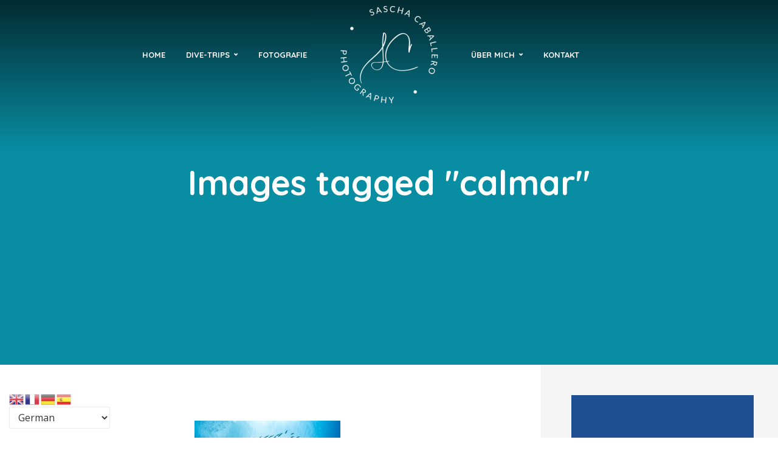

--- FILE ---
content_type: text/html; charset=UTF-8
request_url: https://sea-pics.de/ngg_tag/calmar/
body_size: 19941
content:
<!DOCTYPE html>
<html lang="de" class="no-js no-svg">
	<head><style>img.lazy{min-height:1px}</style><link href="https://sea-pics.de/wp-content/plugins/w3-total-cache/pub/js/lazyload.min.js" as="script">
		<meta charset="UTF-8">
		<meta name="viewport" content="width=device-width, initial-scale=1">
		<link rel="profile" href="http://gmpg.org/xfn/11">
		<meta name='robots' content='index, follow, max-image-preview:large, max-snippet:-1, max-video-preview:-1' />
	<style>img:is([sizes="auto" i], [sizes^="auto," i]) { contain-intrinsic-size: 3000px 1500px }</style>
	
	<!-- This site is optimized with the Yoast SEO plugin v26.7 - https://yoast.com/wordpress/plugins/seo/ -->
	<title>Calmar Archive - Sea Pics</title>
	<link rel="canonical" href="https://sea-pics.de/ngg_tag/calmar/" />
	<meta property="og:locale" content="de_DE" />
	<meta property="og:type" content="article" />
	<meta property="og:title" content="Calmar Archive - Sea Pics" />
	<meta property="og:url" content="https://sea-pics.de/ngg_tag/calmar/" />
	<meta property="og:site_name" content="Sea Pics" />
	<meta property="og:image" content="https://sea-pics.de/wp-content/uploads/2023/05/PANO0001-Pano-4-scaled.jpg" />
	<meta property="og:image:width" content="2560" />
	<meta property="og:image:height" content="1476" />
	<meta property="og:image:type" content="image/jpeg" />
	<meta name="twitter:card" content="summary_large_image" />
	<meta name="twitter:site" content="@Seapics1" />
	<script type="application/ld+json" class="yoast-schema-graph">{"@context":"https://schema.org","@graph":[{"@type":"CollectionPage","@id":"https://sea-pics.de/ngg_tag/calmar/","url":"https://sea-pics.de/ngg_tag/calmar/","name":"Calmar Archive - Sea Pics","isPartOf":{"@id":"https://sea-pics.de/#website"},"breadcrumb":{"@id":"https://sea-pics.de/ngg_tag/calmar/#breadcrumb"},"inLanguage":"de"},{"@type":"BreadcrumbList","@id":"https://sea-pics.de/ngg_tag/calmar/#breadcrumb","itemListElement":[{"@type":"ListItem","position":1,"name":"Startseite","item":"https://sea-pics.de/"},{"@type":"ListItem","position":2,"name":"Calmar"}]},{"@type":"WebSite","@id":"https://sea-pics.de/#website","url":"https://sea-pics.de/","name":"Sea Pics","description":"Your story, beautifully told - Created with WordPress managed by IONOS","publisher":{"@id":"https://sea-pics.de/#/schema/person/25c6bee915851b665a62bc4c9f1cb2d4"},"alternateName":"Tauchreisen - Reiseberichte","potentialAction":[{"@type":"SearchAction","target":{"@type":"EntryPoint","urlTemplate":"https://sea-pics.de/?s={search_term_string}"},"query-input":{"@type":"PropertyValueSpecification","valueRequired":true,"valueName":"search_term_string"}}],"inLanguage":"de"},{"@type":["Person","Organization"],"@id":"https://sea-pics.de/#/schema/person/25c6bee915851b665a62bc4c9f1cb2d4","name":"Admin1","image":{"@type":"ImageObject","inLanguage":"de","@id":"https://sea-pics.de/#/schema/person/image/","url":"https://sea-pics.de/wp-content/uploads/2020/12/Sascha-Caballero-black-loRes-e1608644958863.png","contentUrl":"https://sea-pics.de/wp-content/uploads/2020/12/Sascha-Caballero-black-loRes-e1608644958863.png","width":600,"height":400,"caption":"Admin1"},"logo":{"@id":"https://sea-pics.de/#/schema/person/image/"},"description":"leidenschaftlicher Taucher und Unterwasser-Fotograf + Reise-Blogger.","sameAs":["https://www.sea-pics.de","https://www.facebook.com/sascha.caballero","https://www.instagram.com/seapics1/","https://www.linkedin.com/in/sascha-caballero-463496172/","https://www.pinterest.de/saschacaballero/","https://x.com/https://twitter.com/Seapics1","https://www.youtube.com/channel/UCYN03jTLL-khI46U3PZJL8A","https://www.tumblr.com/blog/saschacaballero"]}]}</script>
	<!-- / Yoast SEO plugin. -->


<link rel='dns-prefetch' href='//maps.google.com' />
<link rel='dns-prefetch' href='//fonts.googleapis.com' />
<link rel="alternate" type="application/rss+xml" title="Sea Pics &raquo; Feed" href="https://sea-pics.de/feed/" />
<link rel="alternate" type="application/rss+xml" title="Sea Pics &raquo; Kommentar-Feed" href="https://sea-pics.de/comments/feed/" />
<script type="text/javascript">
/* <![CDATA[ */
window._wpemojiSettings = {"baseUrl":"https:\/\/s.w.org\/images\/core\/emoji\/16.0.1\/72x72\/","ext":".png","svgUrl":"https:\/\/s.w.org\/images\/core\/emoji\/16.0.1\/svg\/","svgExt":".svg","source":{"concatemoji":"https:\/\/sea-pics.de\/wp-includes\/js\/wp-emoji-release.min.js?ver=6.8.3"}};
/*! This file is auto-generated */
!function(s,n){var o,i,e;function c(e){try{var t={supportTests:e,timestamp:(new Date).valueOf()};sessionStorage.setItem(o,JSON.stringify(t))}catch(e){}}function p(e,t,n){e.clearRect(0,0,e.canvas.width,e.canvas.height),e.fillText(t,0,0);var t=new Uint32Array(e.getImageData(0,0,e.canvas.width,e.canvas.height).data),a=(e.clearRect(0,0,e.canvas.width,e.canvas.height),e.fillText(n,0,0),new Uint32Array(e.getImageData(0,0,e.canvas.width,e.canvas.height).data));return t.every(function(e,t){return e===a[t]})}function u(e,t){e.clearRect(0,0,e.canvas.width,e.canvas.height),e.fillText(t,0,0);for(var n=e.getImageData(16,16,1,1),a=0;a<n.data.length;a++)if(0!==n.data[a])return!1;return!0}function f(e,t,n,a){switch(t){case"flag":return n(e,"\ud83c\udff3\ufe0f\u200d\u26a7\ufe0f","\ud83c\udff3\ufe0f\u200b\u26a7\ufe0f")?!1:!n(e,"\ud83c\udde8\ud83c\uddf6","\ud83c\udde8\u200b\ud83c\uddf6")&&!n(e,"\ud83c\udff4\udb40\udc67\udb40\udc62\udb40\udc65\udb40\udc6e\udb40\udc67\udb40\udc7f","\ud83c\udff4\u200b\udb40\udc67\u200b\udb40\udc62\u200b\udb40\udc65\u200b\udb40\udc6e\u200b\udb40\udc67\u200b\udb40\udc7f");case"emoji":return!a(e,"\ud83e\udedf")}return!1}function g(e,t,n,a){var r="undefined"!=typeof WorkerGlobalScope&&self instanceof WorkerGlobalScope?new OffscreenCanvas(300,150):s.createElement("canvas"),o=r.getContext("2d",{willReadFrequently:!0}),i=(o.textBaseline="top",o.font="600 32px Arial",{});return e.forEach(function(e){i[e]=t(o,e,n,a)}),i}function t(e){var t=s.createElement("script");t.src=e,t.defer=!0,s.head.appendChild(t)}"undefined"!=typeof Promise&&(o="wpEmojiSettingsSupports",i=["flag","emoji"],n.supports={everything:!0,everythingExceptFlag:!0},e=new Promise(function(e){s.addEventListener("DOMContentLoaded",e,{once:!0})}),new Promise(function(t){var n=function(){try{var e=JSON.parse(sessionStorage.getItem(o));if("object"==typeof e&&"number"==typeof e.timestamp&&(new Date).valueOf()<e.timestamp+604800&&"object"==typeof e.supportTests)return e.supportTests}catch(e){}return null}();if(!n){if("undefined"!=typeof Worker&&"undefined"!=typeof OffscreenCanvas&&"undefined"!=typeof URL&&URL.createObjectURL&&"undefined"!=typeof Blob)try{var e="postMessage("+g.toString()+"("+[JSON.stringify(i),f.toString(),p.toString(),u.toString()].join(",")+"));",a=new Blob([e],{type:"text/javascript"}),r=new Worker(URL.createObjectURL(a),{name:"wpTestEmojiSupports"});return void(r.onmessage=function(e){c(n=e.data),r.terminate(),t(n)})}catch(e){}c(n=g(i,f,p,u))}t(n)}).then(function(e){for(var t in e)n.supports[t]=e[t],n.supports.everything=n.supports.everything&&n.supports[t],"flag"!==t&&(n.supports.everythingExceptFlag=n.supports.everythingExceptFlag&&n.supports[t]);n.supports.everythingExceptFlag=n.supports.everythingExceptFlag&&!n.supports.flag,n.DOMReady=!1,n.readyCallback=function(){n.DOMReady=!0}}).then(function(){return e}).then(function(){var e;n.supports.everything||(n.readyCallback(),(e=n.source||{}).concatemoji?t(e.concatemoji):e.wpemoji&&e.twemoji&&(t(e.twemoji),t(e.wpemoji)))}))}((window,document),window._wpemojiSettings);
/* ]]> */
</script>
<link rel='stylesheet' id='sbi_styles-css' href='https://sea-pics.de/wp-content/plugins/instagram-feed/css/sbi-styles.min.css?ver=6.10.0' type='text/css' media='all' />
<style id='wp-emoji-styles-inline-css' type='text/css'>

	img.wp-smiley, img.emoji {
		display: inline !important;
		border: none !important;
		box-shadow: none !important;
		height: 1em !important;
		width: 1em !important;
		margin: 0 0.07em !important;
		vertical-align: -0.1em !important;
		background: none !important;
		padding: 0 !important;
	}
</style>
<link rel='stylesheet' id='wp-block-library-css' href='https://sea-pics.de/wp-includes/css/dist/block-library/style.min.css?ver=6.8.3' type='text/css' media='all' />
<style id='classic-theme-styles-inline-css' type='text/css'>
/*! This file is auto-generated */
.wp-block-button__link{color:#fff;background-color:#32373c;border-radius:9999px;box-shadow:none;text-decoration:none;padding:calc(.667em + 2px) calc(1.333em + 2px);font-size:1.125em}.wp-block-file__button{background:#32373c;color:#fff;text-decoration:none}
</style>
<style id='global-styles-inline-css' type='text/css'>
:root{--wp--preset--aspect-ratio--square: 1;--wp--preset--aspect-ratio--4-3: 4/3;--wp--preset--aspect-ratio--3-4: 3/4;--wp--preset--aspect-ratio--3-2: 3/2;--wp--preset--aspect-ratio--2-3: 2/3;--wp--preset--aspect-ratio--16-9: 16/9;--wp--preset--aspect-ratio--9-16: 9/16;--wp--preset--color--black: #000000;--wp--preset--color--cyan-bluish-gray: #abb8c3;--wp--preset--color--white: #ffffff;--wp--preset--color--pale-pink: #f78da7;--wp--preset--color--vivid-red: #cf2e2e;--wp--preset--color--luminous-vivid-orange: #ff6900;--wp--preset--color--luminous-vivid-amber: #fcb900;--wp--preset--color--light-green-cyan: #7bdcb5;--wp--preset--color--vivid-green-cyan: #00d084;--wp--preset--color--pale-cyan-blue: #8ed1fc;--wp--preset--color--vivid-cyan-blue: #0693e3;--wp--preset--color--vivid-purple: #9b51e0;--wp--preset--color--trawell-acc: #098da3;--wp--preset--color--trawell-txt: #333333;--wp--preset--color--trawell-meta: #4a4a4a;--wp--preset--color--trawell-bg: #ffffff;--wp--preset--color--trawell-cat-2: #d32f2f;--wp--preset--color--trawell-cat-4: #7cb342;--wp--preset--gradient--vivid-cyan-blue-to-vivid-purple: linear-gradient(135deg,rgba(6,147,227,1) 0%,rgb(155,81,224) 100%);--wp--preset--gradient--light-green-cyan-to-vivid-green-cyan: linear-gradient(135deg,rgb(122,220,180) 0%,rgb(0,208,130) 100%);--wp--preset--gradient--luminous-vivid-amber-to-luminous-vivid-orange: linear-gradient(135deg,rgba(252,185,0,1) 0%,rgba(255,105,0,1) 100%);--wp--preset--gradient--luminous-vivid-orange-to-vivid-red: linear-gradient(135deg,rgba(255,105,0,1) 0%,rgb(207,46,46) 100%);--wp--preset--gradient--very-light-gray-to-cyan-bluish-gray: linear-gradient(135deg,rgb(238,238,238) 0%,rgb(169,184,195) 100%);--wp--preset--gradient--cool-to-warm-spectrum: linear-gradient(135deg,rgb(74,234,220) 0%,rgb(151,120,209) 20%,rgb(207,42,186) 40%,rgb(238,44,130) 60%,rgb(251,105,98) 80%,rgb(254,248,76) 100%);--wp--preset--gradient--blush-light-purple: linear-gradient(135deg,rgb(255,206,236) 0%,rgb(152,150,240) 100%);--wp--preset--gradient--blush-bordeaux: linear-gradient(135deg,rgb(254,205,165) 0%,rgb(254,45,45) 50%,rgb(107,0,62) 100%);--wp--preset--gradient--luminous-dusk: linear-gradient(135deg,rgb(255,203,112) 0%,rgb(199,81,192) 50%,rgb(65,88,208) 100%);--wp--preset--gradient--pale-ocean: linear-gradient(135deg,rgb(255,245,203) 0%,rgb(182,227,212) 50%,rgb(51,167,181) 100%);--wp--preset--gradient--electric-grass: linear-gradient(135deg,rgb(202,248,128) 0%,rgb(113,206,126) 100%);--wp--preset--gradient--midnight: linear-gradient(135deg,rgb(2,3,129) 0%,rgb(40,116,252) 100%);--wp--preset--font-size--small: 12.8px;--wp--preset--font-size--medium: 20px;--wp--preset--font-size--large: 24px;--wp--preset--font-size--x-large: 42px;--wp--preset--font-size--normal: 16px;--wp--preset--font-size--huge: 32px;--wp--preset--spacing--20: 0.44rem;--wp--preset--spacing--30: 0.67rem;--wp--preset--spacing--40: 1rem;--wp--preset--spacing--50: 1.5rem;--wp--preset--spacing--60: 2.25rem;--wp--preset--spacing--70: 3.38rem;--wp--preset--spacing--80: 5.06rem;--wp--preset--shadow--natural: 6px 6px 9px rgba(0, 0, 0, 0.2);--wp--preset--shadow--deep: 12px 12px 50px rgba(0, 0, 0, 0.4);--wp--preset--shadow--sharp: 6px 6px 0px rgba(0, 0, 0, 0.2);--wp--preset--shadow--outlined: 6px 6px 0px -3px rgba(255, 255, 255, 1), 6px 6px rgba(0, 0, 0, 1);--wp--preset--shadow--crisp: 6px 6px 0px rgba(0, 0, 0, 1);}:where(.is-layout-flex){gap: 0.5em;}:where(.is-layout-grid){gap: 0.5em;}body .is-layout-flex{display: flex;}.is-layout-flex{flex-wrap: wrap;align-items: center;}.is-layout-flex > :is(*, div){margin: 0;}body .is-layout-grid{display: grid;}.is-layout-grid > :is(*, div){margin: 0;}:where(.wp-block-columns.is-layout-flex){gap: 2em;}:where(.wp-block-columns.is-layout-grid){gap: 2em;}:where(.wp-block-post-template.is-layout-flex){gap: 1.25em;}:where(.wp-block-post-template.is-layout-grid){gap: 1.25em;}.has-black-color{color: var(--wp--preset--color--black) !important;}.has-cyan-bluish-gray-color{color: var(--wp--preset--color--cyan-bluish-gray) !important;}.has-white-color{color: var(--wp--preset--color--white) !important;}.has-pale-pink-color{color: var(--wp--preset--color--pale-pink) !important;}.has-vivid-red-color{color: var(--wp--preset--color--vivid-red) !important;}.has-luminous-vivid-orange-color{color: var(--wp--preset--color--luminous-vivid-orange) !important;}.has-luminous-vivid-amber-color{color: var(--wp--preset--color--luminous-vivid-amber) !important;}.has-light-green-cyan-color{color: var(--wp--preset--color--light-green-cyan) !important;}.has-vivid-green-cyan-color{color: var(--wp--preset--color--vivid-green-cyan) !important;}.has-pale-cyan-blue-color{color: var(--wp--preset--color--pale-cyan-blue) !important;}.has-vivid-cyan-blue-color{color: var(--wp--preset--color--vivid-cyan-blue) !important;}.has-vivid-purple-color{color: var(--wp--preset--color--vivid-purple) !important;}.has-black-background-color{background-color: var(--wp--preset--color--black) !important;}.has-cyan-bluish-gray-background-color{background-color: var(--wp--preset--color--cyan-bluish-gray) !important;}.has-white-background-color{background-color: var(--wp--preset--color--white) !important;}.has-pale-pink-background-color{background-color: var(--wp--preset--color--pale-pink) !important;}.has-vivid-red-background-color{background-color: var(--wp--preset--color--vivid-red) !important;}.has-luminous-vivid-orange-background-color{background-color: var(--wp--preset--color--luminous-vivid-orange) !important;}.has-luminous-vivid-amber-background-color{background-color: var(--wp--preset--color--luminous-vivid-amber) !important;}.has-light-green-cyan-background-color{background-color: var(--wp--preset--color--light-green-cyan) !important;}.has-vivid-green-cyan-background-color{background-color: var(--wp--preset--color--vivid-green-cyan) !important;}.has-pale-cyan-blue-background-color{background-color: var(--wp--preset--color--pale-cyan-blue) !important;}.has-vivid-cyan-blue-background-color{background-color: var(--wp--preset--color--vivid-cyan-blue) !important;}.has-vivid-purple-background-color{background-color: var(--wp--preset--color--vivid-purple) !important;}.has-black-border-color{border-color: var(--wp--preset--color--black) !important;}.has-cyan-bluish-gray-border-color{border-color: var(--wp--preset--color--cyan-bluish-gray) !important;}.has-white-border-color{border-color: var(--wp--preset--color--white) !important;}.has-pale-pink-border-color{border-color: var(--wp--preset--color--pale-pink) !important;}.has-vivid-red-border-color{border-color: var(--wp--preset--color--vivid-red) !important;}.has-luminous-vivid-orange-border-color{border-color: var(--wp--preset--color--luminous-vivid-orange) !important;}.has-luminous-vivid-amber-border-color{border-color: var(--wp--preset--color--luminous-vivid-amber) !important;}.has-light-green-cyan-border-color{border-color: var(--wp--preset--color--light-green-cyan) !important;}.has-vivid-green-cyan-border-color{border-color: var(--wp--preset--color--vivid-green-cyan) !important;}.has-pale-cyan-blue-border-color{border-color: var(--wp--preset--color--pale-cyan-blue) !important;}.has-vivid-cyan-blue-border-color{border-color: var(--wp--preset--color--vivid-cyan-blue) !important;}.has-vivid-purple-border-color{border-color: var(--wp--preset--color--vivid-purple) !important;}.has-vivid-cyan-blue-to-vivid-purple-gradient-background{background: var(--wp--preset--gradient--vivid-cyan-blue-to-vivid-purple) !important;}.has-light-green-cyan-to-vivid-green-cyan-gradient-background{background: var(--wp--preset--gradient--light-green-cyan-to-vivid-green-cyan) !important;}.has-luminous-vivid-amber-to-luminous-vivid-orange-gradient-background{background: var(--wp--preset--gradient--luminous-vivid-amber-to-luminous-vivid-orange) !important;}.has-luminous-vivid-orange-to-vivid-red-gradient-background{background: var(--wp--preset--gradient--luminous-vivid-orange-to-vivid-red) !important;}.has-very-light-gray-to-cyan-bluish-gray-gradient-background{background: var(--wp--preset--gradient--very-light-gray-to-cyan-bluish-gray) !important;}.has-cool-to-warm-spectrum-gradient-background{background: var(--wp--preset--gradient--cool-to-warm-spectrum) !important;}.has-blush-light-purple-gradient-background{background: var(--wp--preset--gradient--blush-light-purple) !important;}.has-blush-bordeaux-gradient-background{background: var(--wp--preset--gradient--blush-bordeaux) !important;}.has-luminous-dusk-gradient-background{background: var(--wp--preset--gradient--luminous-dusk) !important;}.has-pale-ocean-gradient-background{background: var(--wp--preset--gradient--pale-ocean) !important;}.has-electric-grass-gradient-background{background: var(--wp--preset--gradient--electric-grass) !important;}.has-midnight-gradient-background{background: var(--wp--preset--gradient--midnight) !important;}.has-small-font-size{font-size: var(--wp--preset--font-size--small) !important;}.has-medium-font-size{font-size: var(--wp--preset--font-size--medium) !important;}.has-large-font-size{font-size: var(--wp--preset--font-size--large) !important;}.has-x-large-font-size{font-size: var(--wp--preset--font-size--x-large) !important;}
:where(.wp-block-post-template.is-layout-flex){gap: 1.25em;}:where(.wp-block-post-template.is-layout-grid){gap: 1.25em;}
:where(.wp-block-columns.is-layout-flex){gap: 2em;}:where(.wp-block-columns.is-layout-grid){gap: 2em;}
:root :where(.wp-block-pullquote){font-size: 1.5em;line-height: 1.6;}
</style>
<link rel='stylesheet' id='mks_shortcodes_fntawsm_css-css' href='https://sea-pics.de/wp-content/plugins/meks-flexible-shortcodes/css/font-awesome/css/font-awesome.min.css?ver=1.3.8' type='text/css' media='screen' />
<link rel='stylesheet' id='mks_shortcodes_simple_line_icons-css' href='https://sea-pics.de/wp-content/plugins/meks-flexible-shortcodes/css/simple-line/simple-line-icons.css?ver=1.3.8' type='text/css' media='screen' />
<link rel='stylesheet' id='mks_shortcodes_css-css' href='https://sea-pics.de/wp-content/plugins/meks-flexible-shortcodes/css/style.css?ver=1.3.8' type='text/css' media='screen' />
<link rel='stylesheet' id='woocommerce-layout-css' href='https://sea-pics.de/wp-content/plugins/woocommerce/assets/css/woocommerce-layout.css?ver=10.4.3' type='text/css' media='all' />
<link rel='stylesheet' id='woocommerce-smallscreen-css' href='https://sea-pics.de/wp-content/plugins/woocommerce/assets/css/woocommerce-smallscreen.css?ver=10.4.3' type='text/css' media='only screen and (max-width: 768px)' />
<link rel='stylesheet' id='woocommerce-general-css' href='https://sea-pics.de/wp-content/plugins/woocommerce/assets/css/woocommerce.css?ver=10.4.3' type='text/css' media='all' />
<style id='woocommerce-inline-inline-css' type='text/css'>
.woocommerce form .form-row .required { visibility: visible; }
</style>
<link rel='stylesheet' id='ngg_trigger_buttons-css' href='https://sea-pics.de/wp-content/plugins/nextgen-gallery/static/GalleryDisplay/trigger_buttons.css?ver=4.0.3' type='text/css' media='all' />
<link rel='stylesheet' id='simplelightbox-0-css' href='https://sea-pics.de/wp-content/plugins/nextgen-gallery/static/Lightbox/simplelightbox/simple-lightbox.css?ver=4.0.3' type='text/css' media='all' />
<link rel='stylesheet' id='fontawesome_v4_shim_style-css' href='https://sea-pics.de/wp-content/plugins/nextgen-gallery/static/FontAwesome/css/v4-shims.min.css?ver=6.8.3' type='text/css' media='all' />
<link rel='stylesheet' id='fontawesome-css' href='https://sea-pics.de/wp-content/plugins/nextgen-gallery/static/FontAwesome/css/all.min.css?ver=6.8.3' type='text/css' media='all' />
<link rel='stylesheet' id='nextgen_pagination_style-css' href='https://sea-pics.de/wp-content/plugins/nextgen-gallery/static/GalleryDisplay/pagination_style.css?ver=4.0.3' type='text/css' media='all' />
<link rel='stylesheet' id='nextgen_basic_thumbnails_style-css' href='https://sea-pics.de/wp-content/plugins/nextgen-gallery/static/Thumbnails/nextgen_basic_thumbnails.css?ver=4.0.3' type='text/css' media='all' />
<link rel='stylesheet' id='mks-map-css-css' href='https://sea-pics.de/wp-content/plugins/meks-easy-maps/public/css/map.css?ver=2.1.3' type='text/css' media='all' />
<link rel='stylesheet' id='trawell-fonts-css' href='https://fonts.googleapis.com/css?family=Open+Sans%3A400%7CQuicksand%3A400%2C700&#038;subset=latin%2Clatin-ext&#038;ver=1.5.3' type='text/css' media='all' />
<link rel='stylesheet' id='trawell-main-css' href='https://sea-pics.de/wp-content/themes/trawell/assets/css/min.css?ver=1.5.3' type='text/css' media='all' />
<style id='trawell-main-inline-css' type='text/css'>
.row{margin-right: -7px;margin-left: -7px;}.col-1, .col-2, .col-3, .col-4, .col-5, .col-6, .col-7, .col-8, .col-9, .col-10, .col-11, .col-12, .col,.col-auto, .col-sm-1, .col-sm-2, .col-sm-3, .col-sm-4, .col-sm-5, .col-sm-6, .col-sm-7, .col-sm-8, .col-sm-9, .col-sm-10, .col-sm-11, .col-sm-12, .col-sm,.col-sm-auto, .col-md-1, .col-md-2, .col-md-3, .col-md-4, .col-md-5, .col-md-6, .col-md-7, .col-md-8, .col-md-9, .col-md-10, .col-md-11, .col-md-12, .col-md,.col-md-auto, .col-lg-1, .col-lg-2, .col-lg-3, .col-lg-4, .col-lg-5, .col-lg-6, .col-lg-7, .col-lg-8, .col-lg-9, .col-lg-10, .col-lg-11, .col-lg-12, .col-lg,.col-lg-auto, .col-xl-1, .col-xl-2, .col-xl-3, .col-xl-4, .col-xl-5, .col-xl-6, .col-xl-7, .col-xl-8, .col-xl-9, .col-xl-10, .col-xl-11, .col-xl-12, .col-xl,.col-xl-auto,.trawell-pre-footer .menu{padding-right: 7px;padding-left: 7px;}@media (min-width: 440px) {.container,.trawell-has-sidebar .trawell-main,.trawell-sidebar-none .trawell-main{max-width: 470px;padding-right: 20px;padding-left: 20px;}.row{margin-right: -10px;margin-left: -10px;}.col-1, .col-2, .col-3, .col-4, .col-5, .col-6, .col-7, .col-8, .col-9, .col-10, .col-11, .col-12, .col,.col-auto, .col-sm-1, .col-sm-2, .col-sm-3, .col-sm-4, .col-sm-5, .col-sm-6, .col-sm-7, .col-sm-8, .col-sm-9, .col-sm-10, .col-sm-11, .col-sm-12, .col-sm,.col-sm-auto, .col-md-1, .col-md-2, .col-md-3, .col-md-4, .col-md-5, .col-md-6, .col-md-7, .col-md-8, .col-md-9, .col-md-10, .col-md-11, .col-md-12, .col-md,.col-md-auto, .col-lg-1, .col-lg-2, .col-lg-3, .col-lg-4, .col-lg-5, .col-lg-6, .col-lg-7, .col-lg-8, .col-lg-9, .col-lg-10, .col-lg-11, .col-lg-12, .col-lg,.col-lg-auto, .col-xl-1, .col-xl-2, .col-xl-3, .col-xl-4, .col-xl-5, .col-xl-6, .col-xl-7, .col-xl-8, .col-xl-9, .col-xl-10, .col-xl-11, .col-xl-12, .col-xl,.col-xl-auto,.trawell-pre-footer .menu{padding-right: 10px;padding-left: 10px;}}@media (min-width: 730px) {.container,.trawell-has-sidebar .trawell-main,.trawell-sidebar-none .trawell-main{max-width: 860px;padding-right: 30px;padding-left: 30px;}.trawell-pre-footer .menu{padding-right: 30px;padding-left: 30px;}.row{margin-right: -15px;margin-left: -15px;}.col-1, .col-2, .col-3, .col-4, .col-5, .col-6, .col-7, .col-8, .col-9, .col-10, .col-11, .col-12, .col,.col-auto, .col-sm-1, .col-sm-2, .col-sm-3, .col-sm-4, .col-sm-5, .col-sm-6, .col-sm-7, .col-sm-8, .col-sm-9, .col-sm-10, .col-sm-11, .col-sm-12, .col-sm,.col-sm-auto, .col-md-1, .col-md-2, .col-md-3, .col-md-4, .col-md-5, .col-md-6, .col-md-7, .col-md-8, .col-md-9, .col-md-10, .col-md-11, .col-md-12, .col-md,.col-md-auto, .col-lg-1, .col-lg-2, .col-lg-3, .col-lg-4, .col-lg-5, .col-lg-6, .col-lg-7, .col-lg-8, .col-lg-9, .col-lg-10, .col-lg-11, .col-lg-12, .col-lg,.col-lg-auto, .col-xl-1, .col-xl-2, .col-xl-3, .col-xl-4, .col-xl-5, .col-xl-6, .col-xl-7, .col-xl-8, .col-xl-9, .col-xl-10, .col-xl-11, .col-xl-12, .col-xl,.col-xl-auto,.trawell-pre-footer .menu{padding-right: 15px;padding-left: 15px;}}@media (min-width: 1024px) {.container,.trawell-has-sidebar .trawell-main,.trawell-sidebar-none .trawell-main{max-width: 100%;}}@media (min-width: 1100px) {.container,.trawell-pre-footer .menu,.trawell-has-sidebar .trawell-main,.trawell-sidebar-none .trawell-main,.page-template-template-blank .trawell-main{max-width: 1260px;}.trawell-pre-footer .menu{padding-right: 30px;padding-left: 30px;}}.trawell-section.trawell-layout-c2 .trawell-item,.trawell-section.trawell-layout-c3 .trawell-item,.trawell-section.trawell-layout-c4 .trawell-item,.trawell-section.trawell-layout-d2 .trawell-item,.trawell-section.trawell-layout-d3 .trawell-item,.trawell-section.trawell-layout-d4 .trawell-item,.trawell-section.trawell-layout-b3 .trawell-item,.trawell-related.trawell-layout-b1 .trawell-item {margin-bottom: 30px;}.entry-content p a:not(.trawell-button),.entry-content li a,.comment-content a,.widget_text p a{color: rgba(9,141,163,0.7);-webkit-box-shadow:0 1px 0px rgba(9,141,163,0.7);box-shadow: 0 1px 0 rgba(9,141,163,0.7);-webkit-transition: all .15s ease-in-out; -moz-transition: all .15s ease-in-out;-ms-transition: all .15s ease-in-out; -o-transition: all .15s ease-in-out;transition: all .15s ease-in-out;}.entry-content p a:not(.mks_ico):not(.mks_button):not(.trawell-button):hover,.entry-content li a:hover,.comment-content a:hover,.widget_text p a:hover{background: rgba(9,141,163,0.1);box-shadow: 0 1px 0 rgba(9,141,163,0.7);}.trawell-top-bar .container{height: 50px;}.trawell-top-bar,.trawell-top-bar .sub-menu{background: #08b7ce;color: #4A4A4A;}.trawell-top-bar a{color: #4A4A4A;}.trawell-top-bar a:hover{color: #4A4A4A;}.trawell-header,.trawell-header .sub-menu{background: #08b7ce;}.trawell-header,.trawell-header a,.trawell-action-close span,.trawell-top-bar{font-family: 'Quicksand';font-weight: 700;}.trawell-header,.trawell-header a,.trawell-action-close span{color: #ffffff;}.menu-main{font-size: 1.3rem;}.menu-main .current-menu-item > a,.menu-main .current-menu-ancestor > a,.trawell-header li:hover > a,.trawell-header-indent #trawell-header ul > li:hover > a,.trawell-header-indent #trawell-header .trawell-actions .trawell-soc-menu > li:hover > a,.active .o-exit-1,.trawell-actions > li:hover > a,.trawell-actions > li:hover > span,.trawell-header-indent #trawell-header .trawell-actions>li>span:hover,.trawell-header a:hover{color: #08b7ce;}.trawell-header .container{height: 180px;}.trawell-header-indent .trawell-cover{margin-top: -180px;}.trawell-actions button{background: #08b7ce;}.trawell-actions button:hover{background: hsla( 186.97, 92.52%, 35.67%, 1);}.trawell-item-color-overlay .entry-image:after,.trawell-overlay {background: rgba(0, 0, 0, 0.5);}.trawell-cover,.trawell-cover-item{height: 400px;}@media (min-width: 730px) {.trawell-cover,.trawell-cover-item{height: 500px;}}@media (min-width: 1024px) { .trawell-cover, .trawell-cover-item{height: 420px;}.trawell-header-indent .trawell-cover,.trawell-header-indent .trawell-cover-item{height: 600px;}}body,.type--body-font,.widget_categories .count,.tagcloud a,.trawell-button,input[type="submit"],.trawell-pagination a,.mks_read_more a,button,.trawell-button-hollow,.comment-reply-link,.page-numbers.current,.entry-content .trawell-paginated > span,.widget .mks_autor_link_wrap a,.entry-category,.wp-block-button__link,body div.wpforms-container-full .wpforms-form input[type=submit], body div.wpforms-container-full .wpforms-form button[type=submit], body div.wpforms-container-full .wpforms-form .wpforms-page-button {font-family: 'Open Sans';font-weight: 400;}body{color: #333333;font-size: 1.6rem;}h1, h2, h3, h4, h5, h6,.h1, .h2, .h3, .h4, .h5, .h6,.entry-meta-author,.comment-author.vcard,.widget li a,.prev-next-nav a,blockquote, blockquote p,.trawell-header .site-title a,.wp-block-cover .wp-block-cover-image-text, .wp-block-cover .wp-block-cover-text, .wp-block-cover h2,.wp-block-cover-image .wp-block-cover-image-text, .wp-block-cover-image .wp-block-cover-text, .wp-block-cover-image h2{font-family: 'Quicksand';font-weight: 700;}h1, h2, h3, h4, h5, h6,.h1, .h2, .h3, .h4, .h5, .h6,.entry-meta-author,.comment-author.vcard{color:#333333;}.entry-meta-author,.comment-author.vcard{color: #333333;}a,blockquote, blockquote p{ color: #098da3;}h1, .h1 {font-size: 4.2rem;}h2, .h2 {font-size: 3.2rem;}h3, .h3 {font-size:2.6rem;}h4, .h4,.mks_author_widget h3 {font-size: 2.4rem;}h5, .h5,.comment-author.vcard {font-size: 2.0rem;}h6, .h6 {font-size: 1.7rem;}blockquote{font-size: 1.8rem;}.section-title{font-size: 1.6rem;}.trawell-item .entry-meta a,.trawell-item .entry-meta,.trawell-post-single .entry-meta,.comment-metadata a,.widget .post-date,.widget .recentcomments,.widget .rss-date,.comment-metadata,.comment-metadata a,.mks-map-entry-meta a{color: rgba(74,74,74,1);}.trawell-item .entry-meta span:before,.trawell-post-single .entry-meta span:before{background: rgba(74,74,74,0.25);}.excerpt-small,.comment-content,.widget a,.widget{font-size: 1.4rem;line-height: 1.5;}.widget-title{font-size: 1.6rem;}.widget a,.trawell-breadcrumbs a:hover,.color-text a + a:before{color: #333333;}.display-1,.trawell-cover .archive-title{font-size: 5.6rem;}.display-2,.display-2-text{color: #098da3;}.trawell-msg{background: #098da3;}.trawell-msg a{color: hsla( 188.57, 89.53%, 50.59%, 1);}.trawell-msg a:hover{color: hsla( 188.57, 89.53%, 62.39%, 1);}.entry-meta a,.widget-mini a,.comment-respond .section-title+small a,.entry-title a,.fn a,.color-text span{color: #333333;}.widget-mini a:hover,.entry-meta a:hover,.trawell-sidebar a:hover,.trawell-item .entry-title a:hover,.mks-map-entry-header .entry-title a:hover,.fn a:hover,blockquote,.trawell-main .entry-tags a,.tagcloud a,.comment-respond .section-title+small a:hover,.mks-map-entry-meta a:hover,.color-text a{color: #098da3;}.color-text a:hover{color: hsla( 188.57, 89.53%, 28.67%, 1);}body,.section-title span,.comment-respond .section-title+small{background: #ffffff;}.section-title:after,.widget-mini:after,.trawell-responsive-item:before{background: rgba(51,51,51,0.1);}blockquote:after,.double-bounce1, .double-bounce2{background: rgba(9,141,163,0.6);}.trawell-sidebar {background: #f5f5f5;-webkit-box-shadow:330px 0 0 #f5f5f5,680px 0 0 #f5f5f5,1030px 0 0 #f5f5f5,1380px 0 0 #f5f5f5,1730px 0 0 #f5f5f5,2080px 0 0 #f5f5f5,2430px 0 0 #f5f5f5,2780px 0 0 #f5f5f5,3130px 0 0 #f5f5f5;box-shadow:330px 0 0 #f5f5f5,680px 0 0 #f5f5f5,1030px 0 0 #f5f5f5,1380px 0 0 #f5f5f5,1730px 0 0 #f5f5f5,2080px 0 0 #f5f5f5,2430px 0 0 #f5f5f5,2780px 0 0 #f5f5f5,3130px 0 0 #f5f5f5;}.trawell-sidebar-left .trawell-sidebar {-webkit-box-shadow:-330px 0 0 #f5f5f5,-680px 0 0 #f5f5f5,-1030px 0 0 #f5f5f5,-1380px 0 0 #f5f5f5,-1730px 0 0 #f5f5f5,-2080px 0 0 #f5f5f5,-2430px 0 0 #f5f5f5,-2780px 0 0 #f5f5f5,-3130px 0 0 #f5f5f5;box-shadow:-330px 0 0 #f5f5f5,-680px 0 0 #f5f5f5,-1030px 0 0 #f5f5f5,-1380px 0 0 #f5f5f5,-1730px 0 0 #f5f5f5,-2080px 0 0 #f5f5f5,-2430px 0 0 #f5f5f5,-2780px 0 0 #f5f5f5,-3130px 0 0 #f5f5f5;}.trawell-sidebar{background: #f5f5f5;}.trawell-sidebar .widget{background: #ffffff;}.trawell-sidebar .widget,.trawell-sidebar .widget a{color: #333333;}.trawell-sidebar .widget .widget-title{color: #333333;}.trawell-sidebar .widget a:hover{color: #098DA3;}.trawell-action-close span,.trawell-action-close i{color: #333333;}.trawell-sidebar .widget_text p a{-webkit-box-shadow:0 1px 0 rgba(255,255,255,0.7);box-shadow: 0 1px 0 rgba(255,255,255,0.7);}.trawell-sidebar .widget_text p a:hover{background: rgba(118,208,226,0.1);box-shadow: 0 1px 0 rgba(118,208,226,0.7);}.widget.trawell-highlight .trawell-button{background: #098DA3;}.widget .trawell-button:hover{background: hsla( 188.57, 89.53%, 28.67%, 1);}.trawell-sidebar .widget.trawell-highlight{background: #098da3;}.widget.trawell-highlight,.widget.trawell-highlight a,.widget.trawell-highlight .widget-title{color: #ffffff;}.widget.trawell-highlight a:hover{color: #76d0e2;}.widget_text.trawell-highlight p a{-webkit-box-shadow:0 1px 0 rgba(255,255,255,0.7);box-shadow: 0 1px 0 rgba(255,255,255,0.7);}.widget_text.trawell-highlight p a:hover{background: rgba(118,208,226,0.1);box-shadow: 0 1px 0 rgba(118,208,226,0.7);}.widget.trawell-highlight .trawell-button{background: hsla( 188.57, 89.53%, 28.67%, 1);}.widget.trawell-highlight .trawell-button:hover{background: hsla( 188.57, 89.53%, 26.98%, 1);}.widget.trawell-highlight input[type=text]{border:none;}.widget.trawell-highlight.widget_tag_cloud a{border-color: rgba(255,255,255,0.5);}.widget.trawell-highlight .post-date,.widget.trawell-highlight .recentcomments,.widget.trawell-highlight .rss-date,.widget.trawell-highlight .comment-metadata,.widget.trawell-highlight .comment-metadata a,.widget.trawell-highlight .trawell-item .entry-meta,.widget.trawell-highlight .trawell-item .entry-meta a{color:rgba(255,255,255,0.7);}.widget.trawell-highlight .trawell-item .entry-meta a:hover{color:rgba(255,255,255,1);}.widget.trawell-highlight .trawell-item .entry-meta span+span:before{background:rgba(255,255,255,0.25);}input[type=number],input[type=text],input[type=email],input[type=url],input[type=tel],input[type=password],input[type=date],input[type=search],select,textarea{border-color: rgba(51,51,51,0.1);color: #333333;}select{background: #ffffff;}::-webkit-input-placeholder { color: rgba(51,51,51,0.8);}::-moz-placeholder {color: rgba(51,51,51,0.8);}:-ms-input-placeholder {color: rgba(51,51,51,0.8);}:-moz-placeholder {color: rgba(51,51,51,0.8);}.trawell-pre-footer{background: hsla( 188.57, 89.53%, 36.76%, 1);color: #ffffff;}.trawell-pre-footer .widget_meks_instagram{border-top:10px solid hsla( 188.57, 89.53%, 36.76%, 1);}.trawell-footer{background: #098DA3;color: #ffffff;}.trawell-footer .widget-title{color: #ffffff;}.trawell-footer .widget a,.trawell-pre-footer a{ color: #ffffff;}.trawell-footer .widget a:hover{ color: #91e1f1;}.trawell-footer .trawell-button,.trawell-footer [type=submit],.trawell-footer button{background: #91e1f1;color: #098DA3;}.trawell-footer .trawell-button:hover,.trawell-footer [type=submit]:hover,.trawell-footer button:hover{background: hsla( 190, 77.42%, 64.33%, 1);color: #098DA3;}.trawell-footer .widget.widget_tag_cloud a{border-color: rgba(255,255,255,0.3);}.trawell-footer .comment-metadata a,.trawell-footer .widget .post-date,.trawell-footer .widget .recentcomments,.trawell-footer .widget .rss-date,.trawell-footer .comment-metadata,.trawell-footer .comment-metadata a{color: rgba(255,255,255,0.7);}.trawell-footer input[type=number],.trawell-footer input[type=text],.trawell-footer input[type=email],.trawell-footer input[type=url],.trawell-footer input[type=tel],.trawell-footer input[type=password],.trawell-footer input[type=date],.trawell-footer input[type=search],.trawell-footer select,.trawell-footer textarea{border-color: rgba(255,255,255,0.1);color: #ffffff;}.trawell-footer ::-webkit-input-placeholder { color: rgba(255,255,255,0.8);}.trawell-footer ::-moz-placeholder {color: rgba(255,255,255,0.8);}.trawell-footer :-ms-input-placeholder {color: rgba(255,255,255,0.8);}.trawell-footer :-moz-placeholder {color: rgba(255,255,255,0.8);}.entry-category span{background: #333333;}.entry-category span{color: #ffffff;}.bypostauthor .fn:after{color: #333333;}body .trawell-share .meks_ess.outline a,trawell-share a,.entry-tags a,.trawell-entry .entry-content .entry-tags a{border-color: rgba(51,51,51,0.1);}.comment-respond .section-title small a:before{background: rgba(51,51,51,0.3);}.cat-1,.entry-category a,.widget_categories .count,.trawell-category-placeholder,.trawell-cover-color,.trawell-item.cat-item:after{background-color: #098da3;}.entry-category a:hover{background: hsla( 188.57, 89.53%, 28.67%, 1);}.trawell-button:hover,input[type="submit"]:hover,.trawell-pagination a:hover,.mks_read_more a:hover,.trawell-sidebar .mks_read_more a:hover,body div.wpforms-container-full .wpforms-form input[type=submit]:hover, body div.wpforms-container-full .wpforms-form input[type=submit]:focus, body div.wpforms-container-full .wpforms-form input[type=submit]:active, body div.wpforms-container-full .wpforms-form button[type=submit]:hover, body div.wpforms-container-full .wpforms-form button[type=submit]:focus, body div.wpforms-container-full .wpforms-form button[type=submit]:active, body div.wpforms-container-full .wpforms-form .wpforms-page-button:hover, body div.wpforms-container-full .wpforms-form .wpforms-page-button:active, body div.wpforms-container-full .wpforms-form .wpforms-page-button:focus{background: hsla( 188.57, 89.53%, 28.67%, 1);color: #ffffff;}.trawell-button-hollow:hover,.trawell-main .entry-tags a:hover,.tagcloud a:hover,.trawell-entry .entry-content .entry-tags a:hover,.reply a:hover,.entry-content .trawell-paginated a:not(.trawell-button):hover,.entry-content .trawell-paginated > span,.widget .mks_autor_link_wrap a:hover{background: transparent;border-color: #098da3;color: #098da3;}.trawell-cover .trawell-button-hollow:hover{border-color: transparent;box-shadow: inset 0 0 0px 1px #FFF;}.trawell-button,input[type="submit"],.trawell-pagination a,.mks_read_more a,.trawell-sidebar .mks_read_more a,button,body div.wpforms-container-full .wpforms-form input[type=submit], body div.wpforms-container-full .wpforms-form button[type=submit], body div.wpforms-container-full .wpforms-form .wpforms-page-button {background: #098da3;color: #ffffff;}.trawell-button-hollow,.comment-reply-link,.page-numbers.current,.entry-content .trawell-paginated > span,.widget .mks_autor_link_wrap a,.is-style-outline .wp-block-button__link{color: #098da3;}.trawell-button-hollow,.comment-reply-link,.page-numbers.current,.widget .mks_autor_link_wrap a,.is-style-outline .wp-block-button__link{border:1px solid rgba(51,51,51,0.1);background: transparent;}.trawell-cover .trawell-button{color: #FFF;}.trawell-cover .trawell-button-hollow{background: transparent;box-shadow: inset 0 0 0px 1px rgba(255,255,255,0.5);}.wp-block-button__link{background: #098da3;}pre{background: rgba(51,51,51,0.05);color: #333333;}.no-left-padding {padding-left: 0;}.color-text a,.color-text a:hover{background:transparent;}.mks_tab_nav_item.active{border-bottom:1px solid #ffffff;}.mks_tabs.vertical .mks_tab_nav_item.active{border-right:1px solid #ffffff;}.wp-block-image figcaption{color: #333333;}.wp-block-pullquote{border-top: 2px solid #098da3;border-bottom: 2px solid #098da3;color: #098da3;}.wp-block-pullquote.is-style-solid-color,.wp-block-pullquote.is-style-solid-color p,.wp-block-pullquote.is-style-solid-color blockquote{background: #098da3;color: #ffffff;}.wp-block-separator:not(.is-style-dots){border-bottom:1px solid rgba(51,51,51,0.2);}.wp-block-tag-cloud a{border-color: rgba(51,51,51,0.1);}.trawell-entry .entry-content .wp-block-tag-cloud a:hover,.wp-block-tag-cloud a:hover{background: transparent !important;border-color: #098da3;color: #098da3;}.pulse {-webkit-box-shadow: 0 0 0 0 #f0f0f0, 0 0 0 0 #08b7ce;box-shadow: 0 0 0 0 #f0f0f0, 0 0 0 0 #08b7ce;}.trawell-cart-count {background-color: #08b7ce;color: #08b7ce;}.woocommerce ul.products li.product .button,.woocommerce ul.products li.product .added_to_cart{background: #098da3;color: #ffffff;}.woocommerce ul.products li.product .button:hover{background: hsla( 188.57, 89.53%, 28.67%, 1);}.woocommerce ul.products .woocommerce-loop-product__link{color: #333333;}.woocommerce ul.products .woocommerce-loop-product__link:hover{color: #098da3;}.woocommerce ul.products li.product .woocommerce-loop-category__title,.woocommerce ul.products li.product .woocommerce-loop-product__title,.woocommerce ul.products li.product h3{font-size: 1.7rem;}.woocommerce div.product form.cart .button,.woocommerce #respond input#submit,.woocommerce a.button,.woocommerce button.button,.woocommerce input.button,.woocommerce #respond input#submit.alt, .woocommerce a.button.alt, .woocommerce button.button.alt, .woocommerce input.button.alt{background: #098da3;color:#ffffff;font-family: 'Open Sans';font-weight: 400;}.woocommerce .button.wc-backward{box-shadow:none;background: hsla( 188.57, 89.53%, 28.67%, 1);color: #ffffff;}.woocommerce div.product form.cart .button:hover,.woocommerce #respond input#submit:hover, .woocommerce a.button:hover, .woocommerce button.button:hover, .woocommerce input.button:hover,.woocommerce #respond input#submit.alt:hover, .woocommerce a.button.alt:hover, .woocommerce button.button.alt:hover, .woocommerce input.button.alt:hover,body .woocommerce a.button.wc-backward:not(.trawell-button):hover{background: hsla( 188.57, 89.53%, 28.67%, 1);color: #ffffff;box-shadow:none;}.woocommerce #respond input#submit,.woocommerce a.button,.woocommerce button.button,.woocommerce input.button,.woocommerce ul.products li.product .added_to_cart{color: #ffffff;}.woocommerce .woocommerce-breadcrumb a:hover{color: #098da3;}.woocommerce div.product .woocommerce-tabs ul.tabs li.active a {border-bottom: 3px solid #098da3;}.woocommerce .woocommerce-breadcrumb,.woocommerce .woocommerce-breadcrumb a{color: #333333;}.woocommerce div.product .woocommerce-tabs ul.tabs li.active a {border-bottom: 3px solid #098da3;}body.woocommerce .trawell-entry ul.products li.product, body.woocommerce-page ul.products li.product{box-shadow:inset 0px 0px 0px 1px rgba(51,51,51,0.1);}body.woocommerce .woocommerce-breadcrumb,.woocommerce table.shop_table tr.order-total th {border-bottom:1px solid rgba(51,51,51,0.1);}body .woocommerce .woocommerce-error,body .woocommerce .woocommerce-info,body .woocommerce .woocommerce-message{ background-color: rgba(51,51,51,0.1); color: #333333;}body .woocommerce-checkout #payment ul.payment_methods,body .woocommerce table.shop_table,body .woocommerce table.shop_table td,body .woocommerce-cart .cart-collaterals .cart_totals tr td,body .woocommerce-cart .cart-collaterals .cart_totals tr th,body .woocommerce table.shop_table tbody th,body .woocommerce table.shop_table tfoot td,body .woocommerce table.shop_table tfoot th,body .woocommerce .order_details,body .woocommerce .cart-collateralsbody .cross-sells, .woocommerce-page .cart-collaterals .cross-sells,body .woocommerce .cart-collaterals .cart_totals,body .woocommerce-page .cart-collaterals .cart_totals,body .woocommerce .cart-collaterals h2,body .woocommerce .cart-collaterals h2,body .woocommerce ul.order_details,body .woocommerce .shop_table.order_details tfoot th,body .woocommerce .shop_table.customer_details th,body .woocommerce-checkout #payment ul.payment_methods,body .woocommerce .col2-set.addresses .col-1,body .woocommerce .col2-set.addresses .col-2,body .select2-container .select2-choice,body.woocommerce-cart table.cart td.actions .coupon .input-text,body .woocommerce table.shop_table tbody:first-child tr:first-child th,body .woocommerce table.shop_table tbody:first-child tr:first-child td,body .select2-container--default .select2-selection--single,body .select2-dropdown,body .woocommerce ul.products,body .woocommerce-pagination,body .woocommerce nav.woocommerce-pagination ul li a,body .woocommerce nav.woocommerce-pagination ul li span,body .product_meta,body .woocommerce nav.woocommerce-pagination ul li a,body .woocommerce nav.woocommerce-pagination ul li span{ border-color: rgba(51,51,51,0.1);}body .select2-dropdown{background: #ffffff;}.select2-container--default .select2-results__option[aria-selected=true],.select2-container--default .select2-results__option[data-selected=true]{background-color: rgba(51,51,51,0.3);}body.woocommerce div.product .woocommerce-tabs ul.tabs li a,body.woocommerce-cart .cart-collaterals .cart_totals table th{color: #333333;}body.woocommerce div.product .woocommerce-tabs ul.tabs li a:hover{color: #098da3;}.woocommerce nav.woocommerce-pagination ul li a,.woocommerce nav.woocommerce-pagination ul li span{border-color: rgba(51,51,51,0.1);}.woocommerce nav.woocommerce-pagination ul li a:hover{border-color: rgba(9,141,163,1);}.woocommerce .widget_price_filter .ui-slider .ui-slider-range,.woocommerce .widget_price_filter .ui-slider .ui-slider-handle{background: #098da3;}}.trawell-header .site-title a{text-transform: none;}.site-description{text-transform: none;}.trawell-header a{text-transform: uppercase;}.trawell-top-bar{text-transform: none;}.widget-title{text-transform: uppercase;}.section-title{text-transform: uppercase;}.entry-title, .archive-title{text-transform: none;}.has-small-font-size{ font-size: 1.3rem;}.has-large-font-size{ font-size: 1.9rem;}.has-huge-font-size{ font-size: 2.4rem;}@media(min-width: 730px){.has-small-font-size{ font-size: 1.3rem;}.has-normal-font-size{ font-size: 1.6rem;}.has-large-font-size{ font-size: 2.4rem;}.has-huge-font-size{ font-size: 3.2rem;}}.has-trawell-acc-background-color{ background-color: #098da3;}.has-trawell-acc-color{ color: #098da3;}.has-trawell-txt-background-color{ background-color: #333333;}.has-trawell-txt-color{ color: #333333;}.has-trawell-meta-background-color{ background-color: #4a4a4a;}.has-trawell-meta-color{ color: #4a4a4a;}.has-trawell-bg-background-color{ background-color: #ffffff;}.has-trawell-bg-color{ color: #ffffff;}.has-trawell-cat-2-background-color{ background-color: #d32f2f;}.has-trawell-cat-2-color{ color: #d32f2f;}.has-trawell-cat-4-background-color{ background-color: #7cb342;}.has-trawell-cat-4-color{ color: #7cb342;}.entry-category a.cat-2{background-color:#d32f2f;}.entry-category a.cat-2:hover{background-color:hsla( 0, 65.08%, 43%, 1);}.trawell-item.cat-item-2:after{ background: #d32f2f;}body.category-2 .trawell-cover{ border-bottom: 8px solid #d32f2f;}.trawell-category-placeholder.cat-2{ background: #d32f2f;}.widget_categories .cat-item-2 .count{ background: #d32f2f;}.widget_categories .cat-item-2 a:hover{ color: #d32f2f;}.color-text a.cat-2{ background:transparent; color: #d32f2f;}.color-text a.cat-2:hover{ background:transparent; color: hsla( 0, 65.08%, 43%, 1);}.mks-map-entry-category a.cat-2{ background:transparent; color: #d32f2f;}.mks-map-entry-category a.cat-2:hover{ background:transparent; color: hsla( 0, 65.08%, 43%, 1);}.entry-category a.cat-4{background-color:#7cb342;}.entry-category a.cat-4:hover{background-color:hsla( 89.2, 46.12%, 40.83%, 1);}.trawell-item.cat-item-4:after{ background: #7cb342;}body.category-4 .trawell-cover{ border-bottom: 8px solid #7cb342;}.trawell-category-placeholder.cat-4{ background: #7cb342;}.widget_categories .cat-item-4 .count{ background: #7cb342;}.widget_categories .cat-item-4 a:hover{ color: #7cb342;}.color-text a.cat-4{ background:transparent; color: #7cb342;}.color-text a.cat-4:hover{ background:transparent; color: hsla( 89.2, 46.12%, 40.83%, 1);}.mks-map-entry-category a.cat-4{ background:transparent; color: #7cb342;}.mks-map-entry-category a.cat-4:hover{ background:transparent; color: hsla( 89.2, 46.12%, 40.83%, 1);}
</style>
<link rel='stylesheet' id='trawell-woocommerce-css' href='https://sea-pics.de/wp-content/themes/trawell/assets/css/trawell-woocommerce.css?ver=1.5.3' type='text/css' media='all' />
<link rel='stylesheet' id='meks-ads-widget-css' href='https://sea-pics.de/wp-content/plugins/meks-easy-ads-widget/css/style.css?ver=2.0.9' type='text/css' media='all' />
<link rel='stylesheet' id='meks_instagram-widget-styles-css' href='https://sea-pics.de/wp-content/plugins/meks-easy-instagram-widget/css/widget.css?ver=6.8.3' type='text/css' media='all' />
<link rel='stylesheet' id='meks-flickr-widget-css' href='https://sea-pics.de/wp-content/plugins/meks-simple-flickr-widget/css/style.css?ver=1.3' type='text/css' media='all' />
<link rel='stylesheet' id='meks-author-widget-css' href='https://sea-pics.de/wp-content/plugins/meks-smart-author-widget/css/style.css?ver=1.1.5' type='text/css' media='all' />
<link rel='stylesheet' id='meks-social-widget-css' href='https://sea-pics.de/wp-content/plugins/meks-smart-social-widget/css/style.css?ver=1.6.5' type='text/css' media='all' />
<link rel='stylesheet' id='meks-themeforest-widget-css' href='https://sea-pics.de/wp-content/plugins/meks-themeforest-smart-widget/css/style.css?ver=1.6' type='text/css' media='all' />
<link rel='stylesheet' id='meks_ess-main-css' href='https://sea-pics.de/wp-content/plugins/meks-easy-social-share/assets/css/main.css?ver=1.3' type='text/css' media='all' />
<link rel='stylesheet' id='jquery-lazyloadxt-spinner-css-css' href='//sea-pics.de/wp-content/plugins/a3-lazy-load/assets/css/jquery.lazyloadxt.spinner.css?ver=6.8.3' type='text/css' media='all' />
<link rel='stylesheet' id='a3a3_lazy_load-css' href='//sea-pics.de/wp-content/uploads/sass/a3_lazy_load.min.css?ver=1767090214' type='text/css' media='all' />
<script type="text/javascript" src="https://sea-pics.de/wp-includes/js/jquery/jquery.min.js?ver=3.7.1" id="jquery-core-js"></script>
<script type="text/javascript" src="https://sea-pics.de/wp-includes/js/jquery/jquery-migrate.min.js?ver=3.4.1" id="jquery-migrate-js"></script>
<script type="text/javascript" src="https://sea-pics.de/wp-content/plugins/woocommerce/assets/js/jquery-blockui/jquery.blockUI.min.js?ver=2.7.0-wc.10.4.3" id="wc-jquery-blockui-js" defer="defer" data-wp-strategy="defer"></script>
<script type="text/javascript" id="wc-add-to-cart-js-extra">
/* <![CDATA[ */
var wc_add_to_cart_params = {"ajax_url":"\/wp-admin\/admin-ajax.php","wc_ajax_url":"\/?wc-ajax=%%endpoint%%","i18n_view_cart":"Warenkorb anzeigen","cart_url":"https:\/\/sea-pics.de\/?page_id=471","is_cart":"","cart_redirect_after_add":"no"};
/* ]]> */
</script>
<script type="text/javascript" src="https://sea-pics.de/wp-content/plugins/woocommerce/assets/js/frontend/add-to-cart.min.js?ver=10.4.3" id="wc-add-to-cart-js" defer="defer" data-wp-strategy="defer"></script>
<script type="text/javascript" src="https://sea-pics.de/wp-content/plugins/woocommerce/assets/js/js-cookie/js.cookie.min.js?ver=2.1.4-wc.10.4.3" id="wc-js-cookie-js" defer="defer" data-wp-strategy="defer"></script>
<script type="text/javascript" id="woocommerce-js-extra">
/* <![CDATA[ */
var woocommerce_params = {"ajax_url":"\/wp-admin\/admin-ajax.php","wc_ajax_url":"\/?wc-ajax=%%endpoint%%","i18n_password_show":"Passwort anzeigen","i18n_password_hide":"Passwort ausblenden"};
/* ]]> */
</script>
<script type="text/javascript" src="https://sea-pics.de/wp-content/plugins/woocommerce/assets/js/frontend/woocommerce.min.js?ver=10.4.3" id="woocommerce-js" defer="defer" data-wp-strategy="defer"></script>
<script type="text/javascript" id="photocrati_ajax-js-extra">
/* <![CDATA[ */
var photocrati_ajax = {"url":"https:\/\/sea-pics.de\/index.php?photocrati_ajax=1","rest_url":"https:\/\/sea-pics.de\/wp-json\/","wp_home_url":"https:\/\/sea-pics.de","wp_site_url":"https:\/\/sea-pics.de","wp_root_url":"https:\/\/sea-pics.de","wp_plugins_url":"https:\/\/sea-pics.de\/wp-content\/plugins","wp_content_url":"https:\/\/sea-pics.de\/wp-content","wp_includes_url":"https:\/\/sea-pics.de\/wp-includes\/","ngg_param_slug":"nggallery","rest_nonce":"c1dd519945"};
/* ]]> */
</script>
<script type="text/javascript" src="https://sea-pics.de/wp-content/plugins/nextgen-gallery/static/Legacy/ajax.min.js?ver=4.0.3" id="photocrati_ajax-js"></script>
<script type="text/javascript" src="https://sea-pics.de/wp-content/plugins/nextgen-gallery/static/FontAwesome/js/v4-shims.min.js?ver=5.3.1" id="fontawesome_v4_shim-js"></script>
<script type="text/javascript" defer crossorigin="anonymous" data-auto-replace-svg="false" data-keep-original-source="false" data-search-pseudo-elements src="https://sea-pics.de/wp-content/plugins/nextgen-gallery/static/FontAwesome/js/all.min.js?ver=5.3.1" id="fontawesome-js"></script>
<script type="text/javascript" src="https://sea-pics.de/wp-content/plugins/nextgen-gallery/static/Thumbnails/nextgen_basic_thumbnails.js?ver=4.0.3" id="nextgen_basic_thumbnails_script-js"></script>
<script type="text/javascript" src="https://sea-pics.de/wp-content/plugins/nextgen-gallery/static/Thumbnails/ajax_pagination.js?ver=4.0.3" id="nextgen-basic-thumbnails-ajax-pagination-js"></script>
<script type="text/javascript" src="https://maps.google.com/maps/api/js?key=AIzaSyC7HK4ARuCE_HeKtBEjjBkQZg9z_0IeTjw&amp;ver=1" id="mks-map-google-map-api-3-js"></script>
<link rel="https://api.w.org/" href="https://sea-pics.de/wp-json/" /><link rel="alternate" title="JSON" type="application/json" href="https://sea-pics.de/wp-json/wp/v2/posts/0" /><link rel="EditURI" type="application/rsd+xml" title="RSD" href="https://sea-pics.de/xmlrpc.php?rsd" />
<meta name="generator" content="WordPress 6.8.3" />
<meta name="generator" content="WooCommerce 10.4.3" />
<link rel="alternate" title="oEmbed (JSON)" type="application/json+oembed" href="https://sea-pics.de/wp-json/oembed/1.0/embed?url" />
<link rel="alternate" title="oEmbed (XML)" type="text/xml+oembed" href="https://sea-pics.de/wp-json/oembed/1.0/embed?url&#038;format=xml" />
<meta name="generator" content="Redux 4.5.10" />
        <script type="text/javascript">
            var jQueryMigrateHelperHasSentDowngrade = false;

			window.onerror = function( msg, url, line, col, error ) {
				// Break out early, do not processing if a downgrade reqeust was already sent.
				if ( jQueryMigrateHelperHasSentDowngrade ) {
					return true;
                }

				var xhr = new XMLHttpRequest();
				var nonce = 'bff68531cc';
				var jQueryFunctions = [
					'andSelf',
					'browser',
					'live',
					'boxModel',
					'support.boxModel',
					'size',
					'swap',
					'clean',
					'sub',
                ];
				var match_pattern = /\)\.(.+?) is not a function/;
                var erroredFunction = msg.match( match_pattern );

                // If there was no matching functions, do not try to downgrade.
                if ( null === erroredFunction || typeof erroredFunction !== 'object' || typeof erroredFunction[1] === "undefined" || -1 === jQueryFunctions.indexOf( erroredFunction[1] ) ) {
                    return true;
                }

                // Set that we've now attempted a downgrade request.
                jQueryMigrateHelperHasSentDowngrade = true;

				xhr.open( 'POST', 'https://sea-pics.de/wp-admin/admin-ajax.php' );
				xhr.setRequestHeader( 'Content-Type', 'application/x-www-form-urlencoded' );
				xhr.onload = function () {
					var response,
                        reload = false;

					if ( 200 === xhr.status ) {
                        try {
                        	response = JSON.parse( xhr.response );

                        	reload = response.data.reload;
                        } catch ( e ) {
                        	reload = false;
                        }
                    }

					// Automatically reload the page if a deprecation caused an automatic downgrade, ensure visitors get the best possible experience.
					if ( reload ) {
						location.reload();
                    }
				};

				xhr.send( encodeURI( 'action=jquery-migrate-downgrade-version&_wpnonce=' + nonce ) );

				// Suppress error alerts in older browsers
				return true;
			}
        </script>

			<noscript><style>.woocommerce-product-gallery{ opacity: 1 !important; }</style></noscript>
		</head>

	<body class="wp-singular -template-default page page-id- page-parent wp-embed-responsive wp-theme-trawell theme-trawell woocommerce-no-js trawell-header-wide trawell-header-indent trawell-animation-kenburns trawell-img-rounded trawell-pill-rounded trawell-has-sidebar trawell-sidebar-right trawell-v_1_5_3">
        
            
        <header id="trawell-header" class="trawell-header">
            <div class="container d-flex justify-content-between align-items-center">
                <div class="trawell-slot-c trawell-slot-from-center">
	<div class="trawell-slot-f">
        <nav class="menu-header-menue-container"><ul id="menu-header-menue" class="menu-main"><li id="menu-item-200" class="menu-item menu-item-type-post_type menu-item-object-page menu-item-home menu-item-200"><a href="https://sea-pics.de/">Home</a></li>
<li id="menu-item-728" class="menu-item menu-item-type-taxonomy menu-item-object-category menu-item-has-children menu-item-728"><a href="https://sea-pics.de/category/tauchreisen/">Dive-Trips</a>
<ul class="sub-menu">
	<li id="menu-item-878" class="menu-item menu-item-type-taxonomy menu-item-object-category menu-item-has-children menu-item-878"><a href="https://sea-pics.de/category/tauchreisen/australien/">Australien</a>
	<ul class="sub-menu">
		<li id="menu-item-949" class="menu-item menu-item-type-post_type menu-item-object-post menu-item-949"><a href="https://sea-pics.de/christmas-island/">Christmas Island</a></li>
	</ul>
</li>
	<li id="menu-item-812" class="menu-item menu-item-type-taxonomy menu-item-object-category menu-item-has-children menu-item-812"><a href="https://sea-pics.de/category/tauchreisen/philippinen/">Philippinen</a>
	<ul class="sub-menu">
		<li id="menu-item-1511" class="menu-item menu-item-type-taxonomy menu-item-object-category menu-item-has-children menu-item-1511"><a href="https://sea-pics.de/category/tauchreisen/tauch-safaris/">Tauch-Safaris</a>
		<ul class="sub-menu">
			<li id="menu-item-1252" class="menu-item menu-item-type-post_type menu-item-object-post menu-item-1252"><a href="https://sea-pics.de/flying-dolphin-1/">Tubbataha Reef 1</a></li>
			<li id="menu-item-1215" class="menu-item menu-item-type-post_type menu-item-object-post menu-item-1215"><a href="https://sea-pics.de/my-ona-experience/">Tubbataha-Cagayan-Negros-Oslob</a></li>
			<li id="menu-item-1221" class="menu-item menu-item-type-post_type menu-item-object-post menu-item-1221"><a href="https://sea-pics.de/mv-dolphin/">Tubbataha Reef 3</a></li>
			<li id="menu-item-1126" class="menu-item menu-item-type-post_type menu-item-object-post menu-item-1126"><a href="https://sea-pics.de/tubbataha-reef-mit-mv-narayana/">Tubbataha Reef 4</a></li>
			<li id="menu-item-1513" class="menu-item menu-item-type-post_type menu-item-object-post menu-item-1513"><a href="https://sea-pics.de/tauchsafari-apo-reef-tubbataha-reef/">Apo Reef</a></li>
			<li id="menu-item-1187" class="menu-item menu-item-type-post_type menu-item-object-post menu-item-1187"><a href="https://sea-pics.de/my-lady-coco/">Anda-Süd Leyte</a></li>
		</ul>
</li>
		<li id="menu-item-1179" class="menu-item menu-item-type-post_type menu-item-object-post menu-item-1179"><a href="https://sea-pics.de/anilao/">Anilao</a></li>
		<li id="menu-item-1699" class="menu-item menu-item-type-post_type menu-item-object-post menu-item-1699"><a href="https://sea-pics.de/honda-bay-palawan/">Honda Bay Palawan</a></li>
		<li id="menu-item-1174" class="menu-item menu-item-type-taxonomy menu-item-object-category menu-item-has-children menu-item-1174"><a href="https://sea-pics.de/category/tauchreisen/philippinen/negros/">Negros</a>
		<ul class="sub-menu">
			<li id="menu-item-1170" class="menu-item menu-item-type-post_type menu-item-object-post menu-item-1170"><a href="https://sea-pics.de/sipalay-negros/">Sipalay, Negros</a></li>
			<li id="menu-item-1171" class="menu-item menu-item-type-post_type menu-item-object-post menu-item-1171"><a href="https://sea-pics.de/dauin-negros/">Dauin, Negros</a></li>
		</ul>
</li>
		<li id="menu-item-1164" class="menu-item menu-item-type-taxonomy menu-item-object-category menu-item-has-children menu-item-1164"><a href="https://sea-pics.de/category/tauchreisen/philippinen/bohol-island/">Bohol Island</a>
		<ul class="sub-menu">
			<li id="menu-item-1166" class="menu-item menu-item-type-post_type menu-item-object-post menu-item-1166"><a href="https://sea-pics.de/?p=1133">Panglao Island</a></li>
			<li id="menu-item-1165" class="menu-item menu-item-type-post_type menu-item-object-post menu-item-1165"><a href="https://sea-pics.de/anda-bohol/">Anda, Bohol</a></li>
		</ul>
</li>
		<li id="menu-item-1279" class="menu-item menu-item-type-taxonomy menu-item-object-category menu-item-has-children menu-item-1279"><a href="https://sea-pics.de/category/tauchreisen/philippinen/cebu/">Cebu</a>
		<ul class="sub-menu">
			<li id="menu-item-3837" class="menu-item menu-item-type-post_type menu-item-object-post menu-item-3837"><a href="https://sea-pics.de/moalboal/">Moalboal</a></li>
			<li id="menu-item-1280" class="menu-item menu-item-type-post_type menu-item-object-post menu-item-1280"><a href="https://sea-pics.de/malapascua-island/">Malapascua Island</a></li>
		</ul>
</li>
		<li id="menu-item-1167" class="menu-item menu-item-type-post_type menu-item-object-post menu-item-1167"><a href="https://sea-pics.de/ticao-island/">Ticao Island</a></li>
		<li id="menu-item-2148" class="menu-item menu-item-type-post_type menu-item-object-post menu-item-2148"><a href="https://sea-pics.de/sued-leyte/">Süd Leyte</a></li>
	</ul>
</li>
	<li id="menu-item-860" class="menu-item menu-item-type-taxonomy menu-item-object-category menu-item-has-children menu-item-860"><a href="https://sea-pics.de/category/tauchreisen/indonesien/">Indonesien</a>
	<ul class="sub-menu">
		<li id="menu-item-4395" class="menu-item menu-item-type-post_type menu-item-object-post menu-item-4395"><a href="https://sea-pics.de/raja-ampat/">Raja Ampat</a></li>
		<li id="menu-item-4034" class="menu-item menu-item-type-post_type menu-item-object-post menu-item-4034"><a href="https://sea-pics.de/nord-molukken-halmahera/">Sali Bay Resort (Halmahera)</a></li>
		<li id="menu-item-4400" class="menu-item menu-item-type-post_type menu-item-object-post menu-item-4400"><a href="https://sea-pics.de/raja-ampat/">Raja Ampat</a></li>
		<li id="menu-item-944" class="menu-item menu-item-type-taxonomy menu-item-object-category menu-item-has-children menu-item-944"><a href="https://sea-pics.de/category/tauchreisen/indonesien/sulawesi/">Sulawesi</a>
		<ul class="sub-menu">
			<li id="menu-item-4308" class="menu-item menu-item-type-post_type menu-item-object-post menu-item-4308"><a href="https://sea-pics.de/kuda-laut-resort-siladen-island/">Kuda Laut Dive Resort</a></li>
			<li id="menu-item-2523" class="menu-item menu-item-type-post_type menu-item-object-post menu-item-2523"><a href="https://sea-pics.de/manado/">Nord-Sulawesi + Banka Archipel</a></li>
			<li id="menu-item-946" class="menu-item menu-item-type-post_type menu-item-object-post menu-item-946"><a href="https://sea-pics.de/banka-island/">Sahaung Island</a></li>
			<li id="menu-item-945" class="menu-item menu-item-type-post_type menu-item-object-post menu-item-945"><a href="https://sea-pics.de/zentral-sulawesi/">Prince John Dive Resort</a></li>
		</ul>
</li>
		<li id="menu-item-947" class="menu-item menu-item-type-post_type menu-item-object-post menu-item-947"><a href="https://sea-pics.de/nunukan-island/">Nunukan Island</a></li>
	</ul>
</li>
	<li id="menu-item-2815" class="menu-item menu-item-type-taxonomy menu-item-object-category menu-item-has-children menu-item-2815"><a href="https://sea-pics.de/category/thailand/">Thailand</a>
	<ul class="sub-menu">
		<li id="menu-item-2838" class="menu-item menu-item-type-post_type menu-item-object-post menu-item-2838"><a href="https://sea-pics.de/khao-lak/">Khao Lak</a></li>
		<li id="menu-item-3152" class="menu-item menu-item-type-post_type menu-item-object-post menu-item-3152"><a href="https://sea-pics.de/kho-phi-phi/">Kho Phi Phi</a></li>
	</ul>
</li>
	<li id="menu-item-993" class="menu-item menu-item-type-taxonomy menu-item-object-category menu-item-has-children menu-item-993"><a href="https://sea-pics.de/category/karibik/">Karibik</a>
	<ul class="sub-menu">
		<li id="menu-item-1109" class="menu-item menu-item-type-post_type menu-item-object-post menu-item-1109"><a href="https://sea-pics.de/curacao/">Curacao</a></li>
		<li id="menu-item-2648" class="menu-item menu-item-type-post_type menu-item-object-post menu-item-2648"><a href="https://sea-pics.de/cuba/">Havanna</a></li>
		<li id="menu-item-2654" class="menu-item menu-item-type-post_type menu-item-object-post menu-item-2654"><a href="https://sea-pics.de/cayo-largo/">Cayo Largo del Sur</a></li>
		<li id="menu-item-1110" class="menu-item menu-item-type-post_type menu-item-object-post menu-item-1110"><a href="https://sea-pics.de/puerto-rico/">Puerto Rico</a></li>
	</ul>
</li>
	<li id="menu-item-952" class="menu-item menu-item-type-taxonomy menu-item-object-category menu-item-has-children menu-item-952"><a href="https://sea-pics.de/category/pazifik/">Pazifik</a>
	<ul class="sub-menu">
		<li id="menu-item-2581" class="menu-item menu-item-type-post_type menu-item-object-post menu-item-2581"><a href="https://sea-pics.de/franzoesisch-polynesien/">Französisch Polynesien</a></li>
		<li id="menu-item-3604" class="menu-item menu-item-type-taxonomy menu-item-object-category menu-item-has-children menu-item-3604"><a href="https://sea-pics.de/category/uncategorized/">Mexico</a>
		<ul class="sub-menu">
			<li id="menu-item-3605" class="menu-item menu-item-type-post_type menu-item-object-post menu-item-3605"><a href="https://sea-pics.de/baja-california-socorro-islands/">Baja California + Socorro Islands</a></li>
		</ul>
</li>
	</ul>
</li>
	<li id="menu-item-870" class="menu-item menu-item-type-taxonomy menu-item-object-category menu-item-870"><a href="https://sea-pics.de/category/azoren/">Azoren</a></li>
	<li id="menu-item-735" class="menu-item menu-item-type-taxonomy menu-item-object-category menu-item-has-children menu-item-735"><a href="https://sea-pics.de/category/tauchreisen/afrika/">Indischer Ozean</a>
	<ul class="sub-menu">
		<li id="menu-item-1075" class="menu-item menu-item-type-taxonomy menu-item-object-category menu-item-has-children menu-item-1075"><a href="https://sea-pics.de/category/malediven/">Malediven</a>
		<ul class="sub-menu">
			<li id="menu-item-3745" class="menu-item menu-item-type-post_type menu-item-object-post menu-item-3745"><a href="https://sea-pics.de/manta-expedition-nord-atolle-malediven/">Manta Expedition Nord-Atolle</a></li>
			<li id="menu-item-3593" class="menu-item menu-item-type-post_type menu-item-object-post menu-item-3593"><a href="https://sea-pics.de/liveaboard-seafari-explorer-2/">Zentral Atolle</a></li>
		</ul>
</li>
		<li id="menu-item-948" class="menu-item menu-item-type-post_type menu-item-object-post menu-item-948"><a href="https://sea-pics.de/mayotte/">Mayotte</a></li>
		<li id="menu-item-4521" class="menu-item menu-item-type-post_type menu-item-object-post menu-item-4521"><a href="https://sea-pics.de/reisebericht-ueber-die-insel-nosy-be/">Nosy Be – Madagaskar</a></li>
	</ul>
</li>
	<li id="menu-item-1118" class="menu-item menu-item-type-taxonomy menu-item-object-category menu-item-1118"><a href="https://sea-pics.de/category/aegypten/">Ägypten</a></li>
</ul>
</li>
<li id="menu-item-734" class="menu-item menu-item-type-taxonomy menu-item-object-category menu-item-734"><a href="https://sea-pics.de/category/top-shots/">Fotografie</a></li>
</ul></nav>    </div>
    <div class="trawell-site-branding">
    <span class="site-title h1 "><a href="https://sea-pics.de/" rel="home"><picture class="trawell-logo"><source media="(min-width: 1024px)" data-srcset="https://sea-pics.de/wp-content/uploads/2020/12/Sascha-Caballero-white-hi-res-e1607846645136.png, https://sea-pics.de/wp-content/uploads/2020/12/Sascha-Caballero-white-hiRes-e1607846713933.png 2x"><source data-srcset="https://sea-pics.de/wp-content/uploads/2020/12/Sascha-Caballero-white-hi-res.png, https://sea-pics.de/wp-content/uploads/2020/12/Sascha-Caballero-white-hi-res-e1607846219151.png 2x"><img class="lazy" src="data:image/svg+xml,%3Csvg%20xmlns='http://www.w3.org/2000/svg'%20viewBox='0%200%201%201'%3E%3C/svg%3E" data-src="https://sea-pics.de/wp-content/uploads/2020/12/Sascha-Caballero-white-hi-res-e1607846645136.png" alt="Sea Pics"></picture></a></span></div>	<div class="trawell-slot-f">
        <nav class="menu-main-2-container"><ul id="menu-main-2" class="menu-main"><li id="menu-item-1452" class="menu-item menu-item-type-taxonomy menu-item-object-category menu-item-has-children menu-item-1452"><a href="https://sea-pics.de/category/ueber-mich/">Über Mich</a>
<ul class="sub-menu">
	<li id="menu-item-1533" class="menu-item menu-item-type-post_type menu-item-object-page menu-item-1533"><a href="https://sea-pics.de/ueber-mich/">Wer bin Ich…</a></li>
	<li id="menu-item-1454" class="menu-item menu-item-type-post_type menu-item-object-post menu-item-1454"><a href="https://sea-pics.de/swr-heimat/">SWR Heimat</a></li>
	<li id="menu-item-1455" class="menu-item menu-item-type-post_type menu-item-object-post menu-item-1455"><a href="https://sea-pics.de/beitraege/">SWR Landesschau</a></li>
	<li id="menu-item-1482" class="menu-item menu-item-type-post_type menu-item-object-post menu-item-1482"><a href="https://sea-pics.de/zeitungsberichte/">Zeitungsberichte</a></li>
	<li id="menu-item-1453" class="menu-item menu-item-type-post_type menu-item-object-post menu-item-1453"><a href="https://sea-pics.de/foto-wettbewerbe/">Foto-Wettbewerbe</a></li>
</ul>
</li>
<li id="menu-item-732" class="menu-item menu-item-type-post_type menu-item-object-page menu-item-732"><a href="https://sea-pics.de/contact/">Kontakt</a></li>
</ul></nav>    </div>
</div>

<div class="trawell-slot-r">
	<ul class="trawell-actions margin-padding-reset">
                	<li class="trawell-actions-button trawell-hamburger-action">
	    <span class="trawell-hamburger">
	    	<span>Menu</span>
	        <i class="o-menu-1"></i>
	    </span>
	</li>
</ul></div>            </div>
        </header>
    
                    <div class="trawell-header trawell-header-sticky">
	<div class="container d-flex justify-content-between align-items-center">
		<div class="trawell-slot-c trawell-slot-from-center">
	<div class="trawell-slot-f">
        <nav class="menu-header-menue-container"><ul id="menu-header-menue-1" class="menu-main"><li class="menu-item menu-item-type-post_type menu-item-object-page menu-item-home menu-item-200"><a href="https://sea-pics.de/">Home</a></li>
<li class="menu-item menu-item-type-taxonomy menu-item-object-category menu-item-has-children menu-item-728"><a href="https://sea-pics.de/category/tauchreisen/">Dive-Trips</a>
<ul class="sub-menu">
	<li class="menu-item menu-item-type-taxonomy menu-item-object-category menu-item-has-children menu-item-878"><a href="https://sea-pics.de/category/tauchreisen/australien/">Australien</a>
	<ul class="sub-menu">
		<li class="menu-item menu-item-type-post_type menu-item-object-post menu-item-949"><a href="https://sea-pics.de/christmas-island/">Christmas Island</a></li>
	</ul>
</li>
	<li class="menu-item menu-item-type-taxonomy menu-item-object-category menu-item-has-children menu-item-812"><a href="https://sea-pics.de/category/tauchreisen/philippinen/">Philippinen</a>
	<ul class="sub-menu">
		<li class="menu-item menu-item-type-taxonomy menu-item-object-category menu-item-has-children menu-item-1511"><a href="https://sea-pics.de/category/tauchreisen/tauch-safaris/">Tauch-Safaris</a>
		<ul class="sub-menu">
			<li class="menu-item menu-item-type-post_type menu-item-object-post menu-item-1252"><a href="https://sea-pics.de/flying-dolphin-1/">Tubbataha Reef 1</a></li>
			<li class="menu-item menu-item-type-post_type menu-item-object-post menu-item-1215"><a href="https://sea-pics.de/my-ona-experience/">Tubbataha-Cagayan-Negros-Oslob</a></li>
			<li class="menu-item menu-item-type-post_type menu-item-object-post menu-item-1221"><a href="https://sea-pics.de/mv-dolphin/">Tubbataha Reef 3</a></li>
			<li class="menu-item menu-item-type-post_type menu-item-object-post menu-item-1126"><a href="https://sea-pics.de/tubbataha-reef-mit-mv-narayana/">Tubbataha Reef 4</a></li>
			<li class="menu-item menu-item-type-post_type menu-item-object-post menu-item-1513"><a href="https://sea-pics.de/tauchsafari-apo-reef-tubbataha-reef/">Apo Reef</a></li>
			<li class="menu-item menu-item-type-post_type menu-item-object-post menu-item-1187"><a href="https://sea-pics.de/my-lady-coco/">Anda-Süd Leyte</a></li>
		</ul>
</li>
		<li class="menu-item menu-item-type-post_type menu-item-object-post menu-item-1179"><a href="https://sea-pics.de/anilao/">Anilao</a></li>
		<li class="menu-item menu-item-type-post_type menu-item-object-post menu-item-1699"><a href="https://sea-pics.de/honda-bay-palawan/">Honda Bay Palawan</a></li>
		<li class="menu-item menu-item-type-taxonomy menu-item-object-category menu-item-has-children menu-item-1174"><a href="https://sea-pics.de/category/tauchreisen/philippinen/negros/">Negros</a>
		<ul class="sub-menu">
			<li class="menu-item menu-item-type-post_type menu-item-object-post menu-item-1170"><a href="https://sea-pics.de/sipalay-negros/">Sipalay, Negros</a></li>
			<li class="menu-item menu-item-type-post_type menu-item-object-post menu-item-1171"><a href="https://sea-pics.de/dauin-negros/">Dauin, Negros</a></li>
		</ul>
</li>
		<li class="menu-item menu-item-type-taxonomy menu-item-object-category menu-item-has-children menu-item-1164"><a href="https://sea-pics.de/category/tauchreisen/philippinen/bohol-island/">Bohol Island</a>
		<ul class="sub-menu">
			<li class="menu-item menu-item-type-post_type menu-item-object-post menu-item-1166"><a href="https://sea-pics.de/?p=1133">Panglao Island</a></li>
			<li class="menu-item menu-item-type-post_type menu-item-object-post menu-item-1165"><a href="https://sea-pics.de/anda-bohol/">Anda, Bohol</a></li>
		</ul>
</li>
		<li class="menu-item menu-item-type-taxonomy menu-item-object-category menu-item-has-children menu-item-1279"><a href="https://sea-pics.de/category/tauchreisen/philippinen/cebu/">Cebu</a>
		<ul class="sub-menu">
			<li class="menu-item menu-item-type-post_type menu-item-object-post menu-item-3837"><a href="https://sea-pics.de/moalboal/">Moalboal</a></li>
			<li class="menu-item menu-item-type-post_type menu-item-object-post menu-item-1280"><a href="https://sea-pics.de/malapascua-island/">Malapascua Island</a></li>
		</ul>
</li>
		<li class="menu-item menu-item-type-post_type menu-item-object-post menu-item-1167"><a href="https://sea-pics.de/ticao-island/">Ticao Island</a></li>
		<li class="menu-item menu-item-type-post_type menu-item-object-post menu-item-2148"><a href="https://sea-pics.de/sued-leyte/">Süd Leyte</a></li>
	</ul>
</li>
	<li class="menu-item menu-item-type-taxonomy menu-item-object-category menu-item-has-children menu-item-860"><a href="https://sea-pics.de/category/tauchreisen/indonesien/">Indonesien</a>
	<ul class="sub-menu">
		<li class="menu-item menu-item-type-post_type menu-item-object-post menu-item-4395"><a href="https://sea-pics.de/raja-ampat/">Raja Ampat</a></li>
		<li class="menu-item menu-item-type-post_type menu-item-object-post menu-item-4034"><a href="https://sea-pics.de/nord-molukken-halmahera/">Sali Bay Resort (Halmahera)</a></li>
		<li class="menu-item menu-item-type-post_type menu-item-object-post menu-item-4400"><a href="https://sea-pics.de/raja-ampat/">Raja Ampat</a></li>
		<li class="menu-item menu-item-type-taxonomy menu-item-object-category menu-item-has-children menu-item-944"><a href="https://sea-pics.de/category/tauchreisen/indonesien/sulawesi/">Sulawesi</a>
		<ul class="sub-menu">
			<li class="menu-item menu-item-type-post_type menu-item-object-post menu-item-4308"><a href="https://sea-pics.de/kuda-laut-resort-siladen-island/">Kuda Laut Dive Resort</a></li>
			<li class="menu-item menu-item-type-post_type menu-item-object-post menu-item-2523"><a href="https://sea-pics.de/manado/">Nord-Sulawesi + Banka Archipel</a></li>
			<li class="menu-item menu-item-type-post_type menu-item-object-post menu-item-946"><a href="https://sea-pics.de/banka-island/">Sahaung Island</a></li>
			<li class="menu-item menu-item-type-post_type menu-item-object-post menu-item-945"><a href="https://sea-pics.de/zentral-sulawesi/">Prince John Dive Resort</a></li>
		</ul>
</li>
		<li class="menu-item menu-item-type-post_type menu-item-object-post menu-item-947"><a href="https://sea-pics.de/nunukan-island/">Nunukan Island</a></li>
	</ul>
</li>
	<li class="menu-item menu-item-type-taxonomy menu-item-object-category menu-item-has-children menu-item-2815"><a href="https://sea-pics.de/category/thailand/">Thailand</a>
	<ul class="sub-menu">
		<li class="menu-item menu-item-type-post_type menu-item-object-post menu-item-2838"><a href="https://sea-pics.de/khao-lak/">Khao Lak</a></li>
		<li class="menu-item menu-item-type-post_type menu-item-object-post menu-item-3152"><a href="https://sea-pics.de/kho-phi-phi/">Kho Phi Phi</a></li>
	</ul>
</li>
	<li class="menu-item menu-item-type-taxonomy menu-item-object-category menu-item-has-children menu-item-993"><a href="https://sea-pics.de/category/karibik/">Karibik</a>
	<ul class="sub-menu">
		<li class="menu-item menu-item-type-post_type menu-item-object-post menu-item-1109"><a href="https://sea-pics.de/curacao/">Curacao</a></li>
		<li class="menu-item menu-item-type-post_type menu-item-object-post menu-item-2648"><a href="https://sea-pics.de/cuba/">Havanna</a></li>
		<li class="menu-item menu-item-type-post_type menu-item-object-post menu-item-2654"><a href="https://sea-pics.de/cayo-largo/">Cayo Largo del Sur</a></li>
		<li class="menu-item menu-item-type-post_type menu-item-object-post menu-item-1110"><a href="https://sea-pics.de/puerto-rico/">Puerto Rico</a></li>
	</ul>
</li>
	<li class="menu-item menu-item-type-taxonomy menu-item-object-category menu-item-has-children menu-item-952"><a href="https://sea-pics.de/category/pazifik/">Pazifik</a>
	<ul class="sub-menu">
		<li class="menu-item menu-item-type-post_type menu-item-object-post menu-item-2581"><a href="https://sea-pics.de/franzoesisch-polynesien/">Französisch Polynesien</a></li>
		<li class="menu-item menu-item-type-taxonomy menu-item-object-category menu-item-has-children menu-item-3604"><a href="https://sea-pics.de/category/uncategorized/">Mexico</a>
		<ul class="sub-menu">
			<li class="menu-item menu-item-type-post_type menu-item-object-post menu-item-3605"><a href="https://sea-pics.de/baja-california-socorro-islands/">Baja California + Socorro Islands</a></li>
		</ul>
</li>
	</ul>
</li>
	<li class="menu-item menu-item-type-taxonomy menu-item-object-category menu-item-870"><a href="https://sea-pics.de/category/azoren/">Azoren</a></li>
	<li class="menu-item menu-item-type-taxonomy menu-item-object-category menu-item-has-children menu-item-735"><a href="https://sea-pics.de/category/tauchreisen/afrika/">Indischer Ozean</a>
	<ul class="sub-menu">
		<li class="menu-item menu-item-type-taxonomy menu-item-object-category menu-item-has-children menu-item-1075"><a href="https://sea-pics.de/category/malediven/">Malediven</a>
		<ul class="sub-menu">
			<li class="menu-item menu-item-type-post_type menu-item-object-post menu-item-3745"><a href="https://sea-pics.de/manta-expedition-nord-atolle-malediven/">Manta Expedition Nord-Atolle</a></li>
			<li class="menu-item menu-item-type-post_type menu-item-object-post menu-item-3593"><a href="https://sea-pics.de/liveaboard-seafari-explorer-2/">Zentral Atolle</a></li>
		</ul>
</li>
		<li class="menu-item menu-item-type-post_type menu-item-object-post menu-item-948"><a href="https://sea-pics.de/mayotte/">Mayotte</a></li>
		<li class="menu-item menu-item-type-post_type menu-item-object-post menu-item-4521"><a href="https://sea-pics.de/reisebericht-ueber-die-insel-nosy-be/">Nosy Be – Madagaskar</a></li>
	</ul>
</li>
	<li class="menu-item menu-item-type-taxonomy menu-item-object-category menu-item-1118"><a href="https://sea-pics.de/category/aegypten/">Ägypten</a></li>
</ul>
</li>
<li class="menu-item menu-item-type-taxonomy menu-item-object-category menu-item-734"><a href="https://sea-pics.de/category/top-shots/">Fotografie</a></li>
</ul></nav>    </div>
    <div class="trawell-site-branding">
    <span class="site-title h1 "><a href="https://sea-pics.de/" rel="home"><picture class="trawell-logo"><source media="(min-width: 1024px)" data-srcset="https://sea-pics.de/wp-content/uploads/2020/12/Sascha-Caballero-white-hi-res-e1607846645136.png, https://sea-pics.de/wp-content/uploads/2020/12/Sascha-Caballero-white-hiRes-e1607846713933.png 2x"><source data-srcset="https://sea-pics.de/wp-content/uploads/2020/12/Sascha-Caballero-white-hi-res.png, https://sea-pics.de/wp-content/uploads/2020/12/Sascha-Caballero-white-hi-res-e1607846219151.png 2x"><img class="lazy" src="data:image/svg+xml,%3Csvg%20xmlns='http://www.w3.org/2000/svg'%20viewBox='0%200%201%201'%3E%3C/svg%3E" data-src="https://sea-pics.de/wp-content/uploads/2020/12/Sascha-Caballero-white-hi-res-e1607846645136.png" alt="Sea Pics"></picture></a></span></div>	<div class="trawell-slot-f">
        <nav class="menu-main-2-container"><ul id="menu-main-3" class="menu-main"><li class="menu-item menu-item-type-taxonomy menu-item-object-category menu-item-has-children menu-item-1452"><a href="https://sea-pics.de/category/ueber-mich/">Über Mich</a>
<ul class="sub-menu">
	<li class="menu-item menu-item-type-post_type menu-item-object-page menu-item-1533"><a href="https://sea-pics.de/ueber-mich/">Wer bin Ich…</a></li>
	<li class="menu-item menu-item-type-post_type menu-item-object-post menu-item-1454"><a href="https://sea-pics.de/swr-heimat/">SWR Heimat</a></li>
	<li class="menu-item menu-item-type-post_type menu-item-object-post menu-item-1455"><a href="https://sea-pics.de/beitraege/">SWR Landesschau</a></li>
	<li class="menu-item menu-item-type-post_type menu-item-object-post menu-item-1482"><a href="https://sea-pics.de/zeitungsberichte/">Zeitungsberichte</a></li>
	<li class="menu-item menu-item-type-post_type menu-item-object-post menu-item-1453"><a href="https://sea-pics.de/foto-wettbewerbe/">Foto-Wettbewerbe</a></li>
</ul>
</li>
<li class="menu-item menu-item-type-post_type menu-item-object-page menu-item-732"><a href="https://sea-pics.de/contact/">Kontakt</a></li>
</ul></nav>    </div>
</div>

<div class="trawell-slot-r">
	<ul class="trawell-actions margin-padding-reset">
                	<li class="trawell-actions-button trawell-hamburger-action">
	    <span class="trawell-hamburger">
	    	<span>Menu</span>
	        <i class="o-menu-1"></i>
	    </span>
	</li>
</ul></div>	</div>
</div>        
    

            <div class="trawell-cover trawell-cover-color trawell-cover-image-text">

	<div class="trawell-cover-item item-overlay trawell-item-color-overlay trawell-flex align-items-center justify-content-center text-center "> 
    
    

    <div class="entry-header element-pos-rel cover-entry">
        <h1 class="entry-title display-1 md-h1 sm-h1 no-margin">Images tagged &quot;calmar&quot;</h1>    </div>

	</div>

</div>    
    <div class="trawell-main">

        
        <div class="trawell-entry trawell-section trawell-section-page">
	
            <article class="trawell-post-single post-0 page type-page status-publish hentry">
    
                                
                <div class="entry-content">
                    
                    <!-- default-view.php -->
<div
	class="ngg-galleryoverview default-view
		"
	id="ngg-gallery-6eb4e4c449eac07186eae9fdd789c1f8-1">

		<!-- Thumbnails -->
				<div id="ngg-image-0" class="ngg-gallery-thumbnail-box
											"
			>
						<div class="ngg-gallery-thumbnail">
			<a href="https://sea-pics.de/wp-content/gallery/curacao-tauchen/PB143769.JPG"
				title="Tauchen Curacao"
				data-src="https://sea-pics.de/wp-content/gallery/curacao-tauchen/PB143769.JPG"
				data-thumbnail="https://sea-pics.de/wp-content/gallery/curacao-tauchen/thumbs/thumbs_PB143769.JPG"
				data-image-id="705"
				data-title="Tauchen Curacao"
				data-description="Tauchen Curacao"
				data-image-slug="pb143769"
				class="ngg-simplelightbox" rel="6eb4e4c449eac07186eae9fdd789c1f8">
				<img
					class="lazy" title="Tauchen Curacao"
					alt="Tauchen Curacao"
					src="data:image/svg+xml,%3Csvg%20xmlns='http://www.w3.org/2000/svg'%20viewBox='0%200%20240%20160'%3E%3C/svg%3E" data-src="https://sea-pics.de/wp-content/gallery/curacao-tauchen/thumbs/thumbs_PB143769.JPG"
					width="240"
					height="160"
					style="max-width:100%;"
				/>
			</a>
		</div>
							</div>
			
	
	<br style="clear: both" />

	
		<!-- Pagination -->
		<div class='ngg-clear'></div>	</div>


                                         
                                        
                </div>

            </article>

            
         
        </div>

       	       <aside class="trawell-sidebar">
	
	<span class="trawell-action-close"><span>Close</span> <i class="o-exit-1" aria-hidden="true"></i></span>

<div class="widget trawell-responsive-nav">
	
	<ul>
			    	<li class="menu-item menu-item-type-post_type menu-item-object-page menu-item-home menu-item-200"><a href="https://sea-pics.de/">Home</a></li>
<li class="menu-item menu-item-type-taxonomy menu-item-object-category menu-item-has-children menu-item-728"><a href="https://sea-pics.de/category/tauchreisen/">Dive-Trips</a>
<ul class="sub-menu">
	<li class="menu-item menu-item-type-taxonomy menu-item-object-category menu-item-has-children menu-item-878"><a href="https://sea-pics.de/category/tauchreisen/australien/">Australien</a>
	<ul class="sub-menu">
		<li class="menu-item menu-item-type-post_type menu-item-object-post menu-item-949"><a href="https://sea-pics.de/christmas-island/">Christmas Island</a></li>
	</ul>
</li>
	<li class="menu-item menu-item-type-taxonomy menu-item-object-category menu-item-has-children menu-item-812"><a href="https://sea-pics.de/category/tauchreisen/philippinen/">Philippinen</a>
	<ul class="sub-menu">
		<li class="menu-item menu-item-type-taxonomy menu-item-object-category menu-item-has-children menu-item-1511"><a href="https://sea-pics.de/category/tauchreisen/tauch-safaris/">Tauch-Safaris</a>
		<ul class="sub-menu">
			<li class="menu-item menu-item-type-post_type menu-item-object-post menu-item-1252"><a href="https://sea-pics.de/flying-dolphin-1/">Tubbataha Reef 1</a></li>
			<li class="menu-item menu-item-type-post_type menu-item-object-post menu-item-1215"><a href="https://sea-pics.de/my-ona-experience/">Tubbataha-Cagayan-Negros-Oslob</a></li>
			<li class="menu-item menu-item-type-post_type menu-item-object-post menu-item-1221"><a href="https://sea-pics.de/mv-dolphin/">Tubbataha Reef 3</a></li>
			<li class="menu-item menu-item-type-post_type menu-item-object-post menu-item-1126"><a href="https://sea-pics.de/tubbataha-reef-mit-mv-narayana/">Tubbataha Reef 4</a></li>
			<li class="menu-item menu-item-type-post_type menu-item-object-post menu-item-1513"><a href="https://sea-pics.de/tauchsafari-apo-reef-tubbataha-reef/">Apo Reef</a></li>
			<li class="menu-item menu-item-type-post_type menu-item-object-post menu-item-1187"><a href="https://sea-pics.de/my-lady-coco/">Anda-Süd Leyte</a></li>
		</ul>
</li>
		<li class="menu-item menu-item-type-post_type menu-item-object-post menu-item-1179"><a href="https://sea-pics.de/anilao/">Anilao</a></li>
		<li class="menu-item menu-item-type-post_type menu-item-object-post menu-item-1699"><a href="https://sea-pics.de/honda-bay-palawan/">Honda Bay Palawan</a></li>
		<li class="menu-item menu-item-type-taxonomy menu-item-object-category menu-item-has-children menu-item-1174"><a href="https://sea-pics.de/category/tauchreisen/philippinen/negros/">Negros</a>
		<ul class="sub-menu">
			<li class="menu-item menu-item-type-post_type menu-item-object-post menu-item-1170"><a href="https://sea-pics.de/sipalay-negros/">Sipalay, Negros</a></li>
			<li class="menu-item menu-item-type-post_type menu-item-object-post menu-item-1171"><a href="https://sea-pics.de/dauin-negros/">Dauin, Negros</a></li>
		</ul>
</li>
		<li class="menu-item menu-item-type-taxonomy menu-item-object-category menu-item-has-children menu-item-1164"><a href="https://sea-pics.de/category/tauchreisen/philippinen/bohol-island/">Bohol Island</a>
		<ul class="sub-menu">
			<li class="menu-item menu-item-type-post_type menu-item-object-post menu-item-1166"><a href="https://sea-pics.de/?p=1133">Panglao Island</a></li>
			<li class="menu-item menu-item-type-post_type menu-item-object-post menu-item-1165"><a href="https://sea-pics.de/anda-bohol/">Anda, Bohol</a></li>
		</ul>
</li>
		<li class="menu-item menu-item-type-taxonomy menu-item-object-category menu-item-has-children menu-item-1279"><a href="https://sea-pics.de/category/tauchreisen/philippinen/cebu/">Cebu</a>
		<ul class="sub-menu">
			<li class="menu-item menu-item-type-post_type menu-item-object-post menu-item-3837"><a href="https://sea-pics.de/moalboal/">Moalboal</a></li>
			<li class="menu-item menu-item-type-post_type menu-item-object-post menu-item-1280"><a href="https://sea-pics.de/malapascua-island/">Malapascua Island</a></li>
		</ul>
</li>
		<li class="menu-item menu-item-type-post_type menu-item-object-post menu-item-1167"><a href="https://sea-pics.de/ticao-island/">Ticao Island</a></li>
		<li class="menu-item menu-item-type-post_type menu-item-object-post menu-item-2148"><a href="https://sea-pics.de/sued-leyte/">Süd Leyte</a></li>
	</ul>
</li>
	<li class="menu-item menu-item-type-taxonomy menu-item-object-category menu-item-has-children menu-item-860"><a href="https://sea-pics.de/category/tauchreisen/indonesien/">Indonesien</a>
	<ul class="sub-menu">
		<li class="menu-item menu-item-type-post_type menu-item-object-post menu-item-4395"><a href="https://sea-pics.de/raja-ampat/">Raja Ampat</a></li>
		<li class="menu-item menu-item-type-post_type menu-item-object-post menu-item-4034"><a href="https://sea-pics.de/nord-molukken-halmahera/">Sali Bay Resort (Halmahera)</a></li>
		<li class="menu-item menu-item-type-post_type menu-item-object-post menu-item-4400"><a href="https://sea-pics.de/raja-ampat/">Raja Ampat</a></li>
		<li class="menu-item menu-item-type-taxonomy menu-item-object-category menu-item-has-children menu-item-944"><a href="https://sea-pics.de/category/tauchreisen/indonesien/sulawesi/">Sulawesi</a>
		<ul class="sub-menu">
			<li class="menu-item menu-item-type-post_type menu-item-object-post menu-item-4308"><a href="https://sea-pics.de/kuda-laut-resort-siladen-island/">Kuda Laut Dive Resort</a></li>
			<li class="menu-item menu-item-type-post_type menu-item-object-post menu-item-2523"><a href="https://sea-pics.de/manado/">Nord-Sulawesi + Banka Archipel</a></li>
			<li class="menu-item menu-item-type-post_type menu-item-object-post menu-item-946"><a href="https://sea-pics.de/banka-island/">Sahaung Island</a></li>
			<li class="menu-item menu-item-type-post_type menu-item-object-post menu-item-945"><a href="https://sea-pics.de/zentral-sulawesi/">Prince John Dive Resort</a></li>
		</ul>
</li>
		<li class="menu-item menu-item-type-post_type menu-item-object-post menu-item-947"><a href="https://sea-pics.de/nunukan-island/">Nunukan Island</a></li>
	</ul>
</li>
	<li class="menu-item menu-item-type-taxonomy menu-item-object-category menu-item-has-children menu-item-2815"><a href="https://sea-pics.de/category/thailand/">Thailand</a>
	<ul class="sub-menu">
		<li class="menu-item menu-item-type-post_type menu-item-object-post menu-item-2838"><a href="https://sea-pics.de/khao-lak/">Khao Lak</a></li>
		<li class="menu-item menu-item-type-post_type menu-item-object-post menu-item-3152"><a href="https://sea-pics.de/kho-phi-phi/">Kho Phi Phi</a></li>
	</ul>
</li>
	<li class="menu-item menu-item-type-taxonomy menu-item-object-category menu-item-has-children menu-item-993"><a href="https://sea-pics.de/category/karibik/">Karibik</a>
	<ul class="sub-menu">
		<li class="menu-item menu-item-type-post_type menu-item-object-post menu-item-1109"><a href="https://sea-pics.de/curacao/">Curacao</a></li>
		<li class="menu-item menu-item-type-post_type menu-item-object-post menu-item-2648"><a href="https://sea-pics.de/cuba/">Havanna</a></li>
		<li class="menu-item menu-item-type-post_type menu-item-object-post menu-item-2654"><a href="https://sea-pics.de/cayo-largo/">Cayo Largo del Sur</a></li>
		<li class="menu-item menu-item-type-post_type menu-item-object-post menu-item-1110"><a href="https://sea-pics.de/puerto-rico/">Puerto Rico</a></li>
	</ul>
</li>
	<li class="menu-item menu-item-type-taxonomy menu-item-object-category menu-item-has-children menu-item-952"><a href="https://sea-pics.de/category/pazifik/">Pazifik</a>
	<ul class="sub-menu">
		<li class="menu-item menu-item-type-post_type menu-item-object-post menu-item-2581"><a href="https://sea-pics.de/franzoesisch-polynesien/">Französisch Polynesien</a></li>
		<li class="menu-item menu-item-type-taxonomy menu-item-object-category menu-item-has-children menu-item-3604"><a href="https://sea-pics.de/category/uncategorized/">Mexico</a>
		<ul class="sub-menu">
			<li class="menu-item menu-item-type-post_type menu-item-object-post menu-item-3605"><a href="https://sea-pics.de/baja-california-socorro-islands/">Baja California + Socorro Islands</a></li>
		</ul>
</li>
	</ul>
</li>
	<li class="menu-item menu-item-type-taxonomy menu-item-object-category menu-item-870"><a href="https://sea-pics.de/category/azoren/">Azoren</a></li>
	<li class="menu-item menu-item-type-taxonomy menu-item-object-category menu-item-has-children menu-item-735"><a href="https://sea-pics.de/category/tauchreisen/afrika/">Indischer Ozean</a>
	<ul class="sub-menu">
		<li class="menu-item menu-item-type-taxonomy menu-item-object-category menu-item-has-children menu-item-1075"><a href="https://sea-pics.de/category/malediven/">Malediven</a>
		<ul class="sub-menu">
			<li class="menu-item menu-item-type-post_type menu-item-object-post menu-item-3745"><a href="https://sea-pics.de/manta-expedition-nord-atolle-malediven/">Manta Expedition Nord-Atolle</a></li>
			<li class="menu-item menu-item-type-post_type menu-item-object-post menu-item-3593"><a href="https://sea-pics.de/liveaboard-seafari-explorer-2/">Zentral Atolle</a></li>
		</ul>
</li>
		<li class="menu-item menu-item-type-post_type menu-item-object-post menu-item-948"><a href="https://sea-pics.de/mayotte/">Mayotte</a></li>
		<li class="menu-item menu-item-type-post_type menu-item-object-post menu-item-4521"><a href="https://sea-pics.de/reisebericht-ueber-die-insel-nosy-be/">Nosy Be – Madagaskar</a></li>
	</ul>
</li>
	<li class="menu-item menu-item-type-taxonomy menu-item-object-category menu-item-1118"><a href="https://sea-pics.de/category/aegypten/">Ägypten</a></li>
</ul>
</li>
<li class="menu-item menu-item-type-taxonomy menu-item-object-category menu-item-734"><a href="https://sea-pics.de/category/top-shots/">Fotografie</a></li>
		
			    	<li class="menu-item menu-item-type-taxonomy menu-item-object-category menu-item-has-children menu-item-1452"><a href="https://sea-pics.de/category/ueber-mich/">Über Mich</a>
<ul class="sub-menu">
	<li class="menu-item menu-item-type-post_type menu-item-object-page menu-item-1533"><a href="https://sea-pics.de/ueber-mich/">Wer bin Ich…</a></li>
	<li class="menu-item menu-item-type-post_type menu-item-object-post menu-item-1454"><a href="https://sea-pics.de/swr-heimat/">SWR Heimat</a></li>
	<li class="menu-item menu-item-type-post_type menu-item-object-post menu-item-1455"><a href="https://sea-pics.de/beitraege/">SWR Landesschau</a></li>
	<li class="menu-item menu-item-type-post_type menu-item-object-post menu-item-1482"><a href="https://sea-pics.de/zeitungsberichte/">Zeitungsberichte</a></li>
	<li class="menu-item menu-item-type-post_type menu-item-object-post menu-item-1453"><a href="https://sea-pics.de/foto-wettbewerbe/">Foto-Wettbewerbe</a></li>
</ul>
</li>
<li class="menu-item menu-item-type-post_type menu-item-object-page menu-item-732"><a href="https://sea-pics.de/contact/">Kontakt</a></li>
		
                    <li class="menu-item menu-item-type-custom menu-item-object-custom menu-item-has-children trawell-more-links"><a href="#">More</a><span class="trawell-accordion-nav"><i class="o-angle-down-1"></i></span>
                <ul class="sub-menu">
                                            <ul id="menu-top-bar" class=""><li id="menu-item-644" class="menu-item menu-item-type-post_type menu-item-object-page menu-item-644"><a href="https://sea-pics.de/blog/">Blog</a></li>
<li id="menu-item-645" class="menu-item menu-item-type-post_type menu-item-object-page menu-item-645"><a href="https://sea-pics.de/layouts/">Layouts</a></li>
<li id="menu-item-647" class="menu-item menu-item-type-post_type menu-item-object-page menu-item-647"><a href="https://sea-pics.de/shortcodes/">Shortcodes</a></li>
<li id="menu-item-648" class="menu-item menu-item-type-post_type menu-item-object-page menu-item-648"><a href="https://sea-pics.de/styleguide/">Styleguide</a></li>
<li id="menu-item-646" class="menu-item menu-item-type-post_type menu-item-object-page menu-item-646"><a href="https://sea-pics.de/?page_id=470">Shop</a></li>
</ul>                                            
                </ul>
            </li>
        	</ul>
				            <ul class="trawell-responsive-item">
				    <ul id="trawell-menu-social" class="trawell-soc-menu trawell-soc-menu-icons"><li id="menu-item-136" class="menu-item menu-item-type-custom menu-item-object-custom menu-item-136"><a href="https://www.facebook.com/"><span class="trawell-social-name">Facebook</span></a></li>
<li id="menu-item-137" class="menu-item menu-item-type-custom menu-item-object-custom menu-item-137"><a href="https://twitter.com/"><span class="trawell-social-name">Twitter</span></a></li>
<li id="menu-item-138" class="menu-item menu-item-type-custom menu-item-object-custom menu-item-138"><a href="https://www.instagram.com/seapics1"><span class="trawell-social-name">Instagram</span></a></li>
</ul>            </ul>
			</div>	
	
		
		<div id="mks_author_widget-2" class="widget mks_author_widget">
	<a href="https://sea-pics.de/author/admin2/"><img alt='' src="//sea-pics.de/wp-content/plugins/a3-lazy-load/assets/images/lazy_placeholder.gif" data-lazy-type="image" data-src='https://secure.gravatar.com/avatar/c8d773edeae33d9b8dcbcf0cba70ebcc48ceaac32ddf397580bba7e95500cb44?s=300&#038;d=mm&#038;r=g' srcset="" data-srcset='https://secure.gravatar.com/avatar/c8d773edeae33d9b8dcbcf0cba70ebcc48ceaac32ddf397580bba7e95500cb44?s=600&#038;d=mm&#038;r=g 2x' class='lazy lazy-hidden avatar avatar-300 photo' height='300' width='300' fetchpriority='high' decoding='async'/><noscript><img alt='' src="//sea-pics.de/wp-content/plugins/a3-lazy-load/assets/images/lazy_placeholder.gif" data-lazy-type="image" data-src='https://secure.gravatar.com/avatar/c8d773edeae33d9b8dcbcf0cba70ebcc48ceaac32ddf397580bba7e95500cb44?s=300&#038;d=mm&#038;r=g' srcset="" data-srcset='https://secure.gravatar.com/avatar/c8d773edeae33d9b8dcbcf0cba70ebcc48ceaac32ddf397580bba7e95500cb44?s=600&#038;d=mm&#038;r=g 2x' class='lazy lazy-hidden avatar avatar-300 photo' height='300' width='300' fetchpriority='high' decoding='async'/><noscript><img alt='' src="data:image/svg+xml,%3Csvg%20xmlns='http://www.w3.org/2000/svg'%20viewBox='0%200%20300%20300'%3E%3C/svg%3E" data-src='https://secure.gravatar.com/avatar/c8d773edeae33d9b8dcbcf0cba70ebcc48ceaac32ddf397580bba7e95500cb44?s=300&#038;d=mm&#038;r=g' data-srcset='https://secure.gravatar.com/avatar/c8d773edeae33d9b8dcbcf0cba70ebcc48ceaac32ddf397580bba7e95500cb44?s=600&#038;d=mm&#038;r=g 2x' class='avatar avatar-300 photo lazy' height='300' width='300' fetchpriority='high' decoding='async'/></noscript></noscript></a>	
  <h3><a href="https://sea-pics.de/author/admin2/">Stefan Pazin</a></h3>
			

</div>	
	
					<div class="trawell-sidebar-sticky">
				<div id="mks_ads_widget-1" class="widget-no-padding widget mks_ads_widget">			
					
						
			
			<ul class="mks_adswidget_ul custom">
	     			     				     						     		<li data-showind="0">
			     			<a href="https://www.as-tauchreisen.de/" target="_blank" >
			     				<img class="lazy lazy-hidden" loading="lazy" src="//sea-pics.de/wp-content/plugins/a3-lazy-load/assets/images/lazy_placeholder.gif" data-lazy-type="image" data-src="https://sea-pics.de/wp-content/uploads/2020/03/AbsolutScubaLogo_layer-mit-website-under.gif" alt="AbsolutScubaLogo_layer-mit-website-under.gif" style="max-width:222px; width:100%; height:144px;" width="222"  height="144"/><noscript><img class="lazy" src="data:image/svg+xml,%3Csvg%20xmlns='http://www.w3.org/2000/svg'%20viewBox='0%200%20222%20144'%3E%3C/svg%3E" data-src="https://sea-pics.de/wp-content/uploads/2020/03/AbsolutScubaLogo_layer-mit-website-under.gif" alt="AbsolutScubaLogo_layer-mit-website-under.gif" style="max-width:222px; width:100%; height:144px;" width="222"  height="144"/></noscript>
			     			</a>
			     		</li>
		     			     			     			    	</ul>
	    
	    	  
	  		  
    	
		</div>			</div>
			
</aside>       
        
    </div>
    
            <div class="trawell-pre-footer">
    	    <div id="widget_meks_instagram" class="widget widget_meks_instagram container">Instagram has returned empty data. Please authorize your Instagram account in the <a href="https://sea-pics.de/wp-admin/options-general.php?page=meks-instagram"> plugin settings </a>.</div></div>        
            <footer class="trawell-footer">
    <div class="footer-widgets container">
        <div class="row">
                        	                                <div class="col-12 col-lg-4 col-md-3">
			            <div id="custom_html-1" class="widget_text widget widget_custom_html"><div class="textwidget custom-html-widget"><p><img class="lazy lazy-hidden" src="//sea-pics.de/wp-content/plugins/a3-lazy-load/assets/images/lazy_placeholder.gif" data-lazy-type="image" data-src="https://sea-pics.de/wp-content/uploads/2020/02/Sascha-Caballero-white-hiRes-350-breit.png" alt="Sea Pics"><noscript><img class="lazy" src="data:image/svg+xml,%3Csvg%20xmlns='http://www.w3.org/2000/svg'%20viewBox='0%200%201%201'%3E%3C/svg%3E" data-src="https://sea-pics.de/wp-content/uploads/2020/02/Sascha-Caballero-white-hiRes-350-breit.png" alt="Sea Pics"></noscript></p>
<p>Sea Pics by Sascha Caballero - Copyright 2020 </p></div></div>                    </div>
	                                        	                                <div class="col-12 col-lg-2 col-md-3">
			            <div id="nav_menu-1" class="widget widget_nav_menu"><h5 class="widget-title h6">Tauchreisen</h5><div class="menu-footer-1-container"><ul id="menu-footer-1" class="menu"><li id="menu-item-187" class="menu-item menu-item-type-taxonomy menu-item-object-category menu-item-187"><a href="https://sea-pics.de/category/tauchreisen/europa/">Philippinen</a></li>
<li id="menu-item-454" class="menu-item menu-item-type-taxonomy menu-item-object-category menu-item-454"><a href="https://sea-pics.de/category/tauchreisen/afrika/">Australien</a></li>
<li id="menu-item-3150" class="menu-item menu-item-type-taxonomy menu-item-object-category menu-item-3150"><a href="https://sea-pics.de/category/pazifik/">Pazifik</a></li>
</ul></div></div>                    </div>
	                                        	                                <div class="col-12 col-lg-2 col-md-3">
			            <div id="nav_menu-2" class="widget widget_nav_menu"><h5 class="widget-title h6">Menü</h5><div class="menu-footer-2-container"><ul id="menu-footer-2" class="menu"><li id="menu-item-746" class="menu-item menu-item-type-post_type menu-item-object-page menu-item-746"><a href="https://sea-pics.de/agb/">AGB</a></li>
<li id="menu-item-3200" class="menu-item menu-item-type-post_type menu-item-object-page menu-item-privacy-policy menu-item-3200"><a rel="privacy-policy" href="https://sea-pics.de/datenschutzerklaerung/">Datenschutzerklärung</a></li>
<li id="menu-item-748" class="menu-item menu-item-type-post_type menu-item-object-page menu-item-748"><a href="https://sea-pics.de/impressum/">Impressum</a></li>
<li id="menu-item-456" class="menu-item menu-item-type-post_type menu-item-object-page menu-item-456"><a href="https://sea-pics.de/contact/">Kontakt</a></li>
</ul></div></div>                    </div>
	                                        	                                <div class="col-12 col-lg-4 col-md-3">
			            <div id="custom_html-2" class="widget_text widget widget_custom_html"><h5 class="widget-title h6">Newsletter</h5><div class="textwidget custom-html-widget"><!-- Begin MailChimp Signup Form -->
<div id="mc_embed_signup" style="max-width:300px;">
	<p>Make sure to subscribe to our newsletter and be the first to know the news.</p>
<form action="https://mekshq.us8.list-manage.com/subscribe/post?u=7b0c01faab4ec7b36214565c5&amp;id=2f153d325c" method="post" id="mc-embedded-subscribe-form" name="mc-embedded-subscribe-form" class="validate" target="_blank" novalidate>
    <div id="mc_embed_signup_scroll">
	
<div class="mc-field-group">
	<input type="email" value="" name="EMAIL" class="required email" id="mce-EMAIL" placeholder="Your email address">
</div>
	<div id="mce-responses" class="clear">
		<div class="response" id="mce-error-response" style="display:none"></div>
		<div class="response" id="mce-success-response" style="display:none"></div>
	</div>    <!-- real people should not fill this in and expect good things - do not remove this or risk form bot signups-->
    <div style="position: absolute; left: -5000px;" aria-hidden="true"><input type="text" name="b_7b0c01faab4ec7b36214565c5_2f153d325c" tabindex="-1" value=""></div>
    <div class="clear"><input type="submit" value="Subscribe" name="subscribe" id="mc-embedded-subscribe" class="button"></div>
    </div>
</form>
</div>

<!--End mc_embed_signup--></div></div>                    </div>
	                                                </div>
    </div>
</footer>    	
    

<div class="trawell-body-overlay"></div>

<script type="speculationrules">
{"prefetch":[{"source":"document","where":{"and":[{"href_matches":"\/*"},{"not":{"href_matches":["\/wp-*.php","\/wp-admin\/*","\/wp-content\/uploads\/*","\/wp-content\/*","\/wp-content\/plugins\/*","\/wp-content\/themes\/trawell\/*","\/*\\?(.+)"]}},{"not":{"selector_matches":"a[rel~=\"nofollow\"]"}},{"not":{"selector_matches":".no-prefetch, .no-prefetch a"}}]},"eagerness":"conservative"}]}
</script>
<div class="gtranslate_wrapper" id="gt-wrapper-36062410"></div><!-- Instagram Feed JS -->
<script type="text/javascript">
var sbiajaxurl = "https://sea-pics.de/wp-admin/admin-ajax.php";
</script>
	<script type='text/javascript'>
		(function () {
			var c = document.body.className;
			c = c.replace(/woocommerce-no-js/, 'woocommerce-js');
			document.body.className = c;
		})();
	</script>
	<link rel='stylesheet' id='wc-blocks-style-css' href='https://sea-pics.de/wp-content/plugins/woocommerce/assets/client/blocks/wc-blocks.css?ver=wc-10.4.3' type='text/css' media='all' />
<script type="text/javascript" src="https://sea-pics.de/wp-content/plugins/meks-flexible-shortcodes/js/main.js?ver=1" id="mks_shortcodes_js-js"></script>
<script type="text/javascript" id="ngg_common-js-extra">
/* <![CDATA[ */

var galleries = {};
galleries.gallery_6eb4e4c449eac07186eae9fdd789c1f8 = {"ID":"6eb4e4c449eac07186eae9fdd789c1f8","album_ids":[],"container_ids":["calmar"],"display":"","display_settings":{"display_view":"default-view.php","images_per_page":"24","number_of_columns":0,"thumbnail_width":240,"thumbnail_height":160,"show_all_in_lightbox":0,"ajax_pagination":1,"use_imagebrowser_effect":0,"template":"","display_no_images_error":1,"disable_pagination":0,"show_slideshow_link":0,"slideshow_link_text":"View Slideshow","override_thumbnail_settings":0,"thumbnail_quality":"100","thumbnail_crop":1,"thumbnail_watermark":0,"ngg_triggers_display":"never","use_lightbox_effect":true},"display_type":"photocrati-nextgen_basic_thumbnails","effect_code":null,"entity_ids":[],"excluded_container_ids":[],"exclusions":[],"gallery_ids":[],"id":"6eb4e4c449eac07186eae9fdd789c1f8","ids":null,"image_ids":[],"images_list_count":null,"inner_content":null,"is_album_gallery":null,"maximum_entity_count":500,"order_by":"sortorder","order_direction":"ASC","returns":"included","skip_excluding_globally_excluded_images":null,"slug":"calmar","sortorder":[],"source":"tags","src":"","tag_ids":[],"tagcloud":false,"transient_id":null,"__defaults_set":null};
galleries.gallery_6eb4e4c449eac07186eae9fdd789c1f8.wordpress_page_root = false;
var nextgen_lightbox_settings = {"static_path":"https:\/\/sea-pics.de\/wp-content\/plugins\/nextgen-gallery\/static\/Lightbox\/{placeholder}","context":"nextgen_images"};
/* ]]> */
</script>
<script type="text/javascript" src="https://sea-pics.de/wp-content/plugins/nextgen-gallery/static/GalleryDisplay/common.js?ver=4.0.3" id="ngg_common-js"></script>
<script type="text/javascript" id="ngg_common-js-after">
/* <![CDATA[ */
            var nggLastTimeoutVal = 1000;

            var nggRetryFailedImage = function(img) {
                setTimeout(function(){
                    img.src = img.src;
                }, nggLastTimeoutVal);

                nggLastTimeoutVal += 500;
            }
/* ]]> */
</script>
<script type="text/javascript" src="https://sea-pics.de/wp-content/plugins/nextgen-gallery/static/Lightbox/lightbox_context.js?ver=4.0.3" id="ngg_lightbox_context-js"></script>
<script type="text/javascript" src="https://sea-pics.de/wp-content/plugins/nextgen-gallery/static/Lightbox/simplelightbox/simple-lightbox.js?ver=4.0.3" id="simplelightbox-0-js"></script>
<script type="text/javascript" src="https://sea-pics.de/wp-content/plugins/nextgen-gallery/static/Lightbox/simplelightbox/nextgen_simple_lightbox_init.js?ver=4.0.3" id="simplelightbox-1-js"></script>
<script type="text/javascript" src="https://sea-pics.de/wp-content/plugins/meks-easy-maps/public/js/infoBox.js?ver=2.1.3" id="mks-map-google-map-infoBox-js"></script>
<script type="text/javascript" src="https://sea-pics.de/wp-content/plugins/meks-easy-maps/public/js/markerClusterer.js?ver=2.1.3" id="mks-map-google-map-markerClusterer-js"></script>
<script type="text/javascript" src="https://sea-pics.de/wp-content/plugins/meks-easy-maps/public/js/main.js?ver=2.1.3" id="mks-map-js-js"></script>
<script type="text/javascript" src="https://sea-pics.de/wp-includes/js/imagesloaded.min.js?ver=5.0.0" id="imagesloaded-js"></script>
<script type="text/javascript" id="trawell-main-js-extra">
/* <![CDATA[ */
var trawell_js_settings = {"rtl_mode":"","header_sticky_offset":"150","header_sticky_up":"","home_slider_autoplay":"1","home_slider_autoplay_time":"6","use_gallery":"1","home_cover_video_image_fallback":"1","home_counter_animate":"","cover_parallax":""};
/* ]]> */
</script>
<script type="text/javascript" src="https://sea-pics.de/wp-content/themes/trawell/assets/js/min.js?ver=1.5.3" id="trawell-main-js"></script>
<script type="text/javascript" src="https://sea-pics.de/wp-content/plugins/meks-easy-social-share/assets/js/main.js?ver=1.3" id="meks_ess-main-js"></script>
<script type="text/javascript" src="https://sea-pics.de/wp-content/plugins/woocommerce/assets/js/sourcebuster/sourcebuster.min.js?ver=10.4.3" id="sourcebuster-js-js"></script>
<script type="text/javascript" id="wc-order-attribution-js-extra">
/* <![CDATA[ */
var wc_order_attribution = {"params":{"lifetime":1.0e-5,"session":30,"base64":false,"ajaxurl":"https:\/\/sea-pics.de\/wp-admin\/admin-ajax.php","prefix":"wc_order_attribution_","allowTracking":true},"fields":{"source_type":"current.typ","referrer":"current_add.rf","utm_campaign":"current.cmp","utm_source":"current.src","utm_medium":"current.mdm","utm_content":"current.cnt","utm_id":"current.id","utm_term":"current.trm","utm_source_platform":"current.plt","utm_creative_format":"current.fmt","utm_marketing_tactic":"current.tct","session_entry":"current_add.ep","session_start_time":"current_add.fd","session_pages":"session.pgs","session_count":"udata.vst","user_agent":"udata.uag"}};
/* ]]> */
</script>
<script type="text/javascript" src="https://sea-pics.de/wp-content/plugins/woocommerce/assets/js/frontend/order-attribution.min.js?ver=10.4.3" id="wc-order-attribution-js"></script>
<script type="text/javascript" id="jquery-lazyloadxt-js-extra">
/* <![CDATA[ */
var a3_lazyload_params = {"apply_images":"1","apply_videos":"1"};
/* ]]> */
</script>
<script type="text/javascript" src="//sea-pics.de/wp-content/plugins/a3-lazy-load/assets/js/jquery.lazyloadxt.extra.min.js?ver=2.7.6" id="jquery-lazyloadxt-js"></script>
<script type="text/javascript" src="//sea-pics.de/wp-content/plugins/a3-lazy-load/assets/js/jquery.lazyloadxt.srcset.min.js?ver=2.7.6" id="jquery-lazyloadxt-srcset-js"></script>
<script type="text/javascript" id="jquery-lazyloadxt-extend-js-extra">
/* <![CDATA[ */
var a3_lazyload_extend_params = {"edgeY":"0","horizontal_container_classnames":""};
/* ]]> */
</script>
<script type="text/javascript" src="//sea-pics.de/wp-content/plugins/a3-lazy-load/assets/js/jquery.lazyloadxt.extend.js?ver=2.7.6" id="jquery-lazyloadxt-extend-js"></script>
<script type="text/javascript" id="gt_widget_script_36062410-js-before">
/* <![CDATA[ */
window.gtranslateSettings = /* document.write */ window.gtranslateSettings || {};window.gtranslateSettings['36062410'] = {"default_language":"de","languages":["en","fr","de","es"],"dropdown_languages":["nl","en","fr","de","it","es"],"url_structure":"none","add_new_line":1,"flag_style":"3d","flag_size":24,"wrapper_selector":"#gt-wrapper-36062410","alt_flags":[],"horizontal_position":"left","vertical_position":"bottom","flags_location":"\/wp-content\/plugins\/gtranslate\/flags\/"};
/* ]]> */
</script><script src="https://sea-pics.de/wp-content/plugins/gtranslate/js/fd.js?ver=6.8.3" data-no-optimize="1" data-no-minify="1" data-gt-orig-url="/ngg_tag/calmar/" data-gt-orig-domain="sea-pics.de" data-gt-widget-id="36062410" defer></script>	
	<script>window.w3tc_lazyload=1,window.lazyLoadOptions={elements_selector:".lazy",callback_loaded:function(t){var e;try{e=new CustomEvent("w3tc_lazyload_loaded",{detail:{e:t}})}catch(a){(e=document.createEvent("CustomEvent")).initCustomEvent("w3tc_lazyload_loaded",!1,!1,{e:t})}window.dispatchEvent(e)}}</script><script async src="https://sea-pics.de/wp-content/plugins/w3-total-cache/pub/js/lazyload.min.js"></script></body>
</html>
<!--
Performance optimized by W3 Total Cache. Learn more: https://www.boldgrid.com/w3-total-cache/?utm_source=w3tc&utm_medium=footer_comment&utm_campaign=free_plugin

Page Caching using Disk: Enhanced 
Lazy Loading

Served from: sea-pics.de @ 2026-01-16 13:30:18 by W3 Total Cache
-->